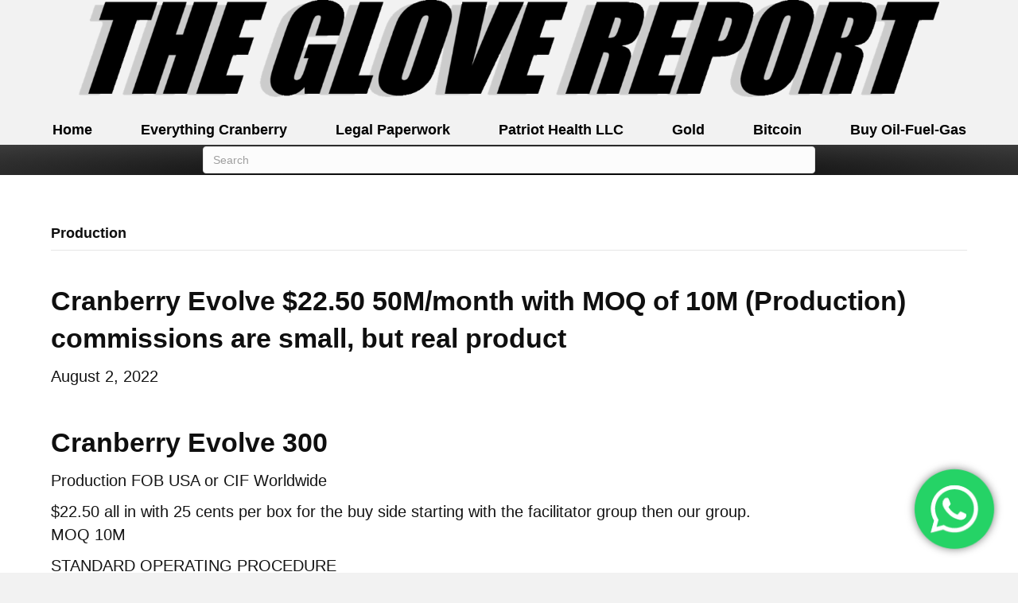

--- FILE ---
content_type: text/html; charset=UTF-8
request_url: https://theglovereport.com/category/production/
body_size: 18204
content:
<!DOCTYPE html>
<html lang="en-US">
<head>
<meta charset="UTF-8" />
<meta name='viewport' content='width=device-width, initial-scale=1.0' />
<meta http-equiv='X-UA-Compatible' content='IE=edge' />
<link rel="profile" href="https://gmpg.org/xfn/11" />
<title>Production &#8211; The Glove Report</title>
<meta name='robots' content='max-image-preview:large' />

            <script data-no-defer="1" data-ezscrex="false" data-cfasync="false" data-pagespeed-no-defer data-cookieconsent="ignore">
                var ctPublicFunctions = {"_ajax_nonce":"ba5b9e85ca","_rest_nonce":"a67776c1c7","_ajax_url":"\/wp-admin\/admin-ajax.php","_rest_url":"https:\/\/theglovereport.com\/wp-json\/","data__cookies_type":"native","data__ajax_type":"rest","data__bot_detector_enabled":0,"data__frontend_data_log_enabled":1,"cookiePrefix":"","wprocket_detected":false,"host_url":"theglovereport.com","text__ee_click_to_select":"Click to select the whole data","text__ee_original_email":"The complete one is","text__ee_got_it":"Got it","text__ee_blocked":"Blocked","text__ee_cannot_connect":"Cannot connect","text__ee_cannot_decode":"Can not decode email. Unknown reason","text__ee_email_decoder":"CleanTalk email decoder","text__ee_wait_for_decoding":"The magic is on the way!","text__ee_decoding_process":"Please wait a few seconds while we decode the contact data."}
            </script>
        
            <script data-no-defer="1" data-ezscrex="false" data-cfasync="false" data-pagespeed-no-defer data-cookieconsent="ignore">
                var ctPublic = {"_ajax_nonce":"ba5b9e85ca","settings__forms__check_internal":"0","settings__forms__check_external":"0","settings__forms__force_protection":0,"settings__forms__search_test":"1","settings__forms__wc_add_to_cart":"0","settings__data__bot_detector_enabled":0,"settings__sfw__anti_crawler":0,"blog_home":"https:\/\/theglovereport.com\/","pixel__setting":"3","pixel__enabled":false,"pixel__url":"https:\/\/moderate9-v4.cleantalk.org\/pixel\/179f1a1f8f5d4bff6d04236fffedf873.gif","data__email_check_before_post":"1","data__email_check_exist_post":1,"data__cookies_type":"native","data__key_is_ok":false,"data__visible_fields_required":true,"wl_brandname":"Anti-Spam by CleanTalk","wl_brandname_short":"CleanTalk","ct_checkjs_key":1057038106,"emailEncoderPassKey":"45b2163938d024b1b4e814f4b48361f0","bot_detector_forms_excluded":"W10=","advancedCacheExists":false,"varnishCacheExists":false,"wc_ajax_add_to_cart":true,"theRealPerson":{"phrases":{"trpHeading":"The Real Person Badge!","trpContent1":"The commenter acts as a real person and verified as not a bot.","trpContent2":" Anti-Spam by CleanTalk","trpContentLearnMore":"Learn more"},"trpContentLink":"https:\/\/cleantalk.org\/help\/the-real-person?utm_id=&amp;utm_term=&amp;utm_source=admin_side&amp;utm_medium=trp_badge&amp;utm_content=trp_badge_link_click&amp;utm_campaign=apbct_links","imgPersonUrl":"https:\/\/theglovereport.com\/wp-content\/plugins\/cleantalk-spam-protect\/css\/images\/real_user.svg","imgShieldUrl":"https:\/\/theglovereport.com\/wp-content\/plugins\/cleantalk-spam-protect\/css\/images\/shield.svg"}}
            </script>
        <!-- Jetpack Site Verification Tags -->
<meta name="google-site-verification" content="gag9JGuEMvGCwHI7kaBvap42ZCmfMqvHF88xK3s3B-k" />
<link rel='dns-prefetch' href='//v0.wordpress.com' />
<link rel='dns-prefetch' href='//jetpack.wordpress.com' />
<link rel='dns-prefetch' href='//s0.wp.com' />
<link rel='dns-prefetch' href='//public-api.wordpress.com' />
<link rel='dns-prefetch' href='//0.gravatar.com' />
<link rel='dns-prefetch' href='//1.gravatar.com' />
<link rel='dns-prefetch' href='//2.gravatar.com' />
<link rel='dns-prefetch' href='//widgets.wp.com' />
<link rel="alternate" type="application/rss+xml" title="The Glove Report &raquo; Feed" href="https://theglovereport.com/feed/" />
<link rel="alternate" type="application/rss+xml" title="The Glove Report &raquo; Comments Feed" href="https://theglovereport.com/comments/feed/" />
<link rel="alternate" type="application/rss+xml" title="The Glove Report &raquo; Production Category Feed" href="https://theglovereport.com/category/production/feed/" />
<link rel="preload" href="https://theglovereport.com/wp-content/plugins/bb-plugin/fonts/fontawesome/5.15.4/webfonts/fa-solid-900.woff2" as="font" type="font/woff2" crossorigin="anonymous">
<link rel="preload" href="https://theglovereport.com/wp-content/plugins/bb-plugin/fonts/fontawesome/5.15.4/webfonts/fa-regular-400.woff2" as="font" type="font/woff2" crossorigin="anonymous">
<style id='wp-img-auto-sizes-contain-inline-css'>
img:is([sizes=auto i],[sizes^="auto," i]){contain-intrinsic-size:3000px 1500px}
/*# sourceURL=wp-img-auto-sizes-contain-inline-css */
</style>
<link rel='stylesheet' id='ht_ctc_main_css-css' href='https://theglovereport.com/wp-content/plugins/click-to-chat-for-whatsapp/new/inc/assets/css/main.css?ver=4.36' media='all' />
<style id='wp-emoji-styles-inline-css'>

	img.wp-smiley, img.emoji {
		display: inline !important;
		border: none !important;
		box-shadow: none !important;
		height: 1em !important;
		width: 1em !important;
		margin: 0 0.07em !important;
		vertical-align: -0.1em !important;
		background: none !important;
		padding: 0 !important;
	}
/*# sourceURL=wp-emoji-styles-inline-css */
</style>
<style id='wp-block-library-inline-css'>
:root{--wp-block-synced-color:#7a00df;--wp-block-synced-color--rgb:122,0,223;--wp-bound-block-color:var(--wp-block-synced-color);--wp-editor-canvas-background:#ddd;--wp-admin-theme-color:#007cba;--wp-admin-theme-color--rgb:0,124,186;--wp-admin-theme-color-darker-10:#006ba1;--wp-admin-theme-color-darker-10--rgb:0,107,160.5;--wp-admin-theme-color-darker-20:#005a87;--wp-admin-theme-color-darker-20--rgb:0,90,135;--wp-admin-border-width-focus:2px}@media (min-resolution:192dpi){:root{--wp-admin-border-width-focus:1.5px}}.wp-element-button{cursor:pointer}:root .has-very-light-gray-background-color{background-color:#eee}:root .has-very-dark-gray-background-color{background-color:#313131}:root .has-very-light-gray-color{color:#eee}:root .has-very-dark-gray-color{color:#313131}:root .has-vivid-green-cyan-to-vivid-cyan-blue-gradient-background{background:linear-gradient(135deg,#00d084,#0693e3)}:root .has-purple-crush-gradient-background{background:linear-gradient(135deg,#34e2e4,#4721fb 50%,#ab1dfe)}:root .has-hazy-dawn-gradient-background{background:linear-gradient(135deg,#faaca8,#dad0ec)}:root .has-subdued-olive-gradient-background{background:linear-gradient(135deg,#fafae1,#67a671)}:root .has-atomic-cream-gradient-background{background:linear-gradient(135deg,#fdd79a,#004a59)}:root .has-nightshade-gradient-background{background:linear-gradient(135deg,#330968,#31cdcf)}:root .has-midnight-gradient-background{background:linear-gradient(135deg,#020381,#2874fc)}:root{--wp--preset--font-size--normal:16px;--wp--preset--font-size--huge:42px}.has-regular-font-size{font-size:1em}.has-larger-font-size{font-size:2.625em}.has-normal-font-size{font-size:var(--wp--preset--font-size--normal)}.has-huge-font-size{font-size:var(--wp--preset--font-size--huge)}.has-text-align-center{text-align:center}.has-text-align-left{text-align:left}.has-text-align-right{text-align:right}.has-fit-text{white-space:nowrap!important}#end-resizable-editor-section{display:none}.aligncenter{clear:both}.items-justified-left{justify-content:flex-start}.items-justified-center{justify-content:center}.items-justified-right{justify-content:flex-end}.items-justified-space-between{justify-content:space-between}.screen-reader-text{border:0;clip-path:inset(50%);height:1px;margin:-1px;overflow:hidden;padding:0;position:absolute;width:1px;word-wrap:normal!important}.screen-reader-text:focus{background-color:#ddd;clip-path:none;color:#444;display:block;font-size:1em;height:auto;left:5px;line-height:normal;padding:15px 23px 14px;text-decoration:none;top:5px;width:auto;z-index:100000}html :where(.has-border-color){border-style:solid}html :where([style*=border-top-color]){border-top-style:solid}html :where([style*=border-right-color]){border-right-style:solid}html :where([style*=border-bottom-color]){border-bottom-style:solid}html :where([style*=border-left-color]){border-left-style:solid}html :where([style*=border-width]){border-style:solid}html :where([style*=border-top-width]){border-top-style:solid}html :where([style*=border-right-width]){border-right-style:solid}html :where([style*=border-bottom-width]){border-bottom-style:solid}html :where([style*=border-left-width]){border-left-style:solid}html :where(img[class*=wp-image-]){height:auto;max-width:100%}:where(figure){margin:0 0 1em}html :where(.is-position-sticky){--wp-admin--admin-bar--position-offset:var(--wp-admin--admin-bar--height,0px)}@media screen and (max-width:600px){html :where(.is-position-sticky){--wp-admin--admin-bar--position-offset:0px}}

/*# sourceURL=wp-block-library-inline-css */
</style><style id='global-styles-inline-css'>
:root{--wp--preset--aspect-ratio--square: 1;--wp--preset--aspect-ratio--4-3: 4/3;--wp--preset--aspect-ratio--3-4: 3/4;--wp--preset--aspect-ratio--3-2: 3/2;--wp--preset--aspect-ratio--2-3: 2/3;--wp--preset--aspect-ratio--16-9: 16/9;--wp--preset--aspect-ratio--9-16: 9/16;--wp--preset--color--black: #000000;--wp--preset--color--cyan-bluish-gray: #abb8c3;--wp--preset--color--white: #ffffff;--wp--preset--color--pale-pink: #f78da7;--wp--preset--color--vivid-red: #cf2e2e;--wp--preset--color--luminous-vivid-orange: #ff6900;--wp--preset--color--luminous-vivid-amber: #fcb900;--wp--preset--color--light-green-cyan: #7bdcb5;--wp--preset--color--vivid-green-cyan: #00d084;--wp--preset--color--pale-cyan-blue: #8ed1fc;--wp--preset--color--vivid-cyan-blue: #0693e3;--wp--preset--color--vivid-purple: #9b51e0;--wp--preset--color--fl-heading-text: #0f0f0f;--wp--preset--color--fl-body-bg: #f2f2f2;--wp--preset--color--fl-body-text: #141414;--wp--preset--color--fl-accent: #3554a3;--wp--preset--color--fl-accent-hover: #1650ff;--wp--preset--color--fl-topbar-bg: #ffffff;--wp--preset--color--fl-topbar-text: #000000;--wp--preset--color--fl-topbar-link: #428bca;--wp--preset--color--fl-topbar-hover: #428bca;--wp--preset--color--fl-header-bg: #ffffff;--wp--preset--color--fl-header-text: #000000;--wp--preset--color--fl-header-link: #428bca;--wp--preset--color--fl-header-hover: #428bca;--wp--preset--color--fl-nav-bg: #ffffff;--wp--preset--color--fl-nav-link: #428bca;--wp--preset--color--fl-nav-hover: #428bca;--wp--preset--color--fl-content-bg: #ffffff;--wp--preset--color--fl-footer-widgets-bg: #ffffff;--wp--preset--color--fl-footer-widgets-text: #000000;--wp--preset--color--fl-footer-widgets-link: #428bca;--wp--preset--color--fl-footer-widgets-hover: #428bca;--wp--preset--color--fl-footer-bg: #303030;--wp--preset--color--fl-footer-text: #c9c9c9;--wp--preset--color--fl-footer-link: #e0e0b1;--wp--preset--color--fl-footer-hover: #eded65;--wp--preset--gradient--vivid-cyan-blue-to-vivid-purple: linear-gradient(135deg,rgb(6,147,227) 0%,rgb(155,81,224) 100%);--wp--preset--gradient--light-green-cyan-to-vivid-green-cyan: linear-gradient(135deg,rgb(122,220,180) 0%,rgb(0,208,130) 100%);--wp--preset--gradient--luminous-vivid-amber-to-luminous-vivid-orange: linear-gradient(135deg,rgb(252,185,0) 0%,rgb(255,105,0) 100%);--wp--preset--gradient--luminous-vivid-orange-to-vivid-red: linear-gradient(135deg,rgb(255,105,0) 0%,rgb(207,46,46) 100%);--wp--preset--gradient--very-light-gray-to-cyan-bluish-gray: linear-gradient(135deg,rgb(238,238,238) 0%,rgb(169,184,195) 100%);--wp--preset--gradient--cool-to-warm-spectrum: linear-gradient(135deg,rgb(74,234,220) 0%,rgb(151,120,209) 20%,rgb(207,42,186) 40%,rgb(238,44,130) 60%,rgb(251,105,98) 80%,rgb(254,248,76) 100%);--wp--preset--gradient--blush-light-purple: linear-gradient(135deg,rgb(255,206,236) 0%,rgb(152,150,240) 100%);--wp--preset--gradient--blush-bordeaux: linear-gradient(135deg,rgb(254,205,165) 0%,rgb(254,45,45) 50%,rgb(107,0,62) 100%);--wp--preset--gradient--luminous-dusk: linear-gradient(135deg,rgb(255,203,112) 0%,rgb(199,81,192) 50%,rgb(65,88,208) 100%);--wp--preset--gradient--pale-ocean: linear-gradient(135deg,rgb(255,245,203) 0%,rgb(182,227,212) 50%,rgb(51,167,181) 100%);--wp--preset--gradient--electric-grass: linear-gradient(135deg,rgb(202,248,128) 0%,rgb(113,206,126) 100%);--wp--preset--gradient--midnight: linear-gradient(135deg,rgb(2,3,129) 0%,rgb(40,116,252) 100%);--wp--preset--font-size--small: 13px;--wp--preset--font-size--medium: 20px;--wp--preset--font-size--large: 36px;--wp--preset--font-size--x-large: 42px;--wp--preset--spacing--20: 0.44rem;--wp--preset--spacing--30: 0.67rem;--wp--preset--spacing--40: 1rem;--wp--preset--spacing--50: 1.5rem;--wp--preset--spacing--60: 2.25rem;--wp--preset--spacing--70: 3.38rem;--wp--preset--spacing--80: 5.06rem;--wp--preset--shadow--natural: 6px 6px 9px rgba(0, 0, 0, 0.2);--wp--preset--shadow--deep: 12px 12px 50px rgba(0, 0, 0, 0.4);--wp--preset--shadow--sharp: 6px 6px 0px rgba(0, 0, 0, 0.2);--wp--preset--shadow--outlined: 6px 6px 0px -3px rgb(255, 255, 255), 6px 6px rgb(0, 0, 0);--wp--preset--shadow--crisp: 6px 6px 0px rgb(0, 0, 0);}:where(.is-layout-flex){gap: 0.5em;}:where(.is-layout-grid){gap: 0.5em;}body .is-layout-flex{display: flex;}.is-layout-flex{flex-wrap: wrap;align-items: center;}.is-layout-flex > :is(*, div){margin: 0;}body .is-layout-grid{display: grid;}.is-layout-grid > :is(*, div){margin: 0;}:where(.wp-block-columns.is-layout-flex){gap: 2em;}:where(.wp-block-columns.is-layout-grid){gap: 2em;}:where(.wp-block-post-template.is-layout-flex){gap: 1.25em;}:where(.wp-block-post-template.is-layout-grid){gap: 1.25em;}.has-black-color{color: var(--wp--preset--color--black) !important;}.has-cyan-bluish-gray-color{color: var(--wp--preset--color--cyan-bluish-gray) !important;}.has-white-color{color: var(--wp--preset--color--white) !important;}.has-pale-pink-color{color: var(--wp--preset--color--pale-pink) !important;}.has-vivid-red-color{color: var(--wp--preset--color--vivid-red) !important;}.has-luminous-vivid-orange-color{color: var(--wp--preset--color--luminous-vivid-orange) !important;}.has-luminous-vivid-amber-color{color: var(--wp--preset--color--luminous-vivid-amber) !important;}.has-light-green-cyan-color{color: var(--wp--preset--color--light-green-cyan) !important;}.has-vivid-green-cyan-color{color: var(--wp--preset--color--vivid-green-cyan) !important;}.has-pale-cyan-blue-color{color: var(--wp--preset--color--pale-cyan-blue) !important;}.has-vivid-cyan-blue-color{color: var(--wp--preset--color--vivid-cyan-blue) !important;}.has-vivid-purple-color{color: var(--wp--preset--color--vivid-purple) !important;}.has-black-background-color{background-color: var(--wp--preset--color--black) !important;}.has-cyan-bluish-gray-background-color{background-color: var(--wp--preset--color--cyan-bluish-gray) !important;}.has-white-background-color{background-color: var(--wp--preset--color--white) !important;}.has-pale-pink-background-color{background-color: var(--wp--preset--color--pale-pink) !important;}.has-vivid-red-background-color{background-color: var(--wp--preset--color--vivid-red) !important;}.has-luminous-vivid-orange-background-color{background-color: var(--wp--preset--color--luminous-vivid-orange) !important;}.has-luminous-vivid-amber-background-color{background-color: var(--wp--preset--color--luminous-vivid-amber) !important;}.has-light-green-cyan-background-color{background-color: var(--wp--preset--color--light-green-cyan) !important;}.has-vivid-green-cyan-background-color{background-color: var(--wp--preset--color--vivid-green-cyan) !important;}.has-pale-cyan-blue-background-color{background-color: var(--wp--preset--color--pale-cyan-blue) !important;}.has-vivid-cyan-blue-background-color{background-color: var(--wp--preset--color--vivid-cyan-blue) !important;}.has-vivid-purple-background-color{background-color: var(--wp--preset--color--vivid-purple) !important;}.has-black-border-color{border-color: var(--wp--preset--color--black) !important;}.has-cyan-bluish-gray-border-color{border-color: var(--wp--preset--color--cyan-bluish-gray) !important;}.has-white-border-color{border-color: var(--wp--preset--color--white) !important;}.has-pale-pink-border-color{border-color: var(--wp--preset--color--pale-pink) !important;}.has-vivid-red-border-color{border-color: var(--wp--preset--color--vivid-red) !important;}.has-luminous-vivid-orange-border-color{border-color: var(--wp--preset--color--luminous-vivid-orange) !important;}.has-luminous-vivid-amber-border-color{border-color: var(--wp--preset--color--luminous-vivid-amber) !important;}.has-light-green-cyan-border-color{border-color: var(--wp--preset--color--light-green-cyan) !important;}.has-vivid-green-cyan-border-color{border-color: var(--wp--preset--color--vivid-green-cyan) !important;}.has-pale-cyan-blue-border-color{border-color: var(--wp--preset--color--pale-cyan-blue) !important;}.has-vivid-cyan-blue-border-color{border-color: var(--wp--preset--color--vivid-cyan-blue) !important;}.has-vivid-purple-border-color{border-color: var(--wp--preset--color--vivid-purple) !important;}.has-vivid-cyan-blue-to-vivid-purple-gradient-background{background: var(--wp--preset--gradient--vivid-cyan-blue-to-vivid-purple) !important;}.has-light-green-cyan-to-vivid-green-cyan-gradient-background{background: var(--wp--preset--gradient--light-green-cyan-to-vivid-green-cyan) !important;}.has-luminous-vivid-amber-to-luminous-vivid-orange-gradient-background{background: var(--wp--preset--gradient--luminous-vivid-amber-to-luminous-vivid-orange) !important;}.has-luminous-vivid-orange-to-vivid-red-gradient-background{background: var(--wp--preset--gradient--luminous-vivid-orange-to-vivid-red) !important;}.has-very-light-gray-to-cyan-bluish-gray-gradient-background{background: var(--wp--preset--gradient--very-light-gray-to-cyan-bluish-gray) !important;}.has-cool-to-warm-spectrum-gradient-background{background: var(--wp--preset--gradient--cool-to-warm-spectrum) !important;}.has-blush-light-purple-gradient-background{background: var(--wp--preset--gradient--blush-light-purple) !important;}.has-blush-bordeaux-gradient-background{background: var(--wp--preset--gradient--blush-bordeaux) !important;}.has-luminous-dusk-gradient-background{background: var(--wp--preset--gradient--luminous-dusk) !important;}.has-pale-ocean-gradient-background{background: var(--wp--preset--gradient--pale-ocean) !important;}.has-electric-grass-gradient-background{background: var(--wp--preset--gradient--electric-grass) !important;}.has-midnight-gradient-background{background: var(--wp--preset--gradient--midnight) !important;}.has-small-font-size{font-size: var(--wp--preset--font-size--small) !important;}.has-medium-font-size{font-size: var(--wp--preset--font-size--medium) !important;}.has-large-font-size{font-size: var(--wp--preset--font-size--large) !important;}.has-x-large-font-size{font-size: var(--wp--preset--font-size--x-large) !important;}
/*# sourceURL=global-styles-inline-css */
</style>

<style id='classic-theme-styles-inline-css'>
/*! This file is auto-generated */
.wp-block-button__link{color:#fff;background-color:#32373c;border-radius:9999px;box-shadow:none;text-decoration:none;padding:calc(.667em + 2px) calc(1.333em + 2px);font-size:1.125em}.wp-block-file__button{background:#32373c;color:#fff;text-decoration:none}
/*# sourceURL=/wp-includes/css/classic-themes.min.css */
</style>
<link rel='stylesheet' id='cleantalk-public-css-css' href='https://theglovereport.com/wp-content/plugins/cleantalk-spam-protect/css/cleantalk-public.min.css?ver=6.70.1_1766166951' media='all' />
<link rel='stylesheet' id='cleantalk-email-decoder-css-css' href='https://theglovereport.com/wp-content/plugins/cleantalk-spam-protect/css/cleantalk-email-decoder.min.css?ver=6.70.1_1766166951' media='all' />
<link rel='stylesheet' id='cleantalk-trp-css-css' href='https://theglovereport.com/wp-content/plugins/cleantalk-spam-protect/css/cleantalk-trp.min.css?ver=6.70.1_1766166951' media='all' />
<link rel='stylesheet' id='font-awesome-5-css' href='https://theglovereport.com/wp-content/plugins/bb-plugin/fonts/fontawesome/5.15.4/css/all.min.css?ver=2.9.3.1' media='all' />
<link rel='stylesheet' id='fl-builder-layout-bundle-9eb2bd98fe6529843ccfd34bd982c9c5-css' href='https://theglovereport.com/wp-content/uploads/sites/22/bb-plugin/cache/9eb2bd98fe6529843ccfd34bd982c9c5-layout-bundle.css?ver=2.9.3.1-1.5.1.1' media='all' />
<link rel='stylesheet' id='jetpack-subscriptions-css' href='https://theglovereport.com/wp-content/plugins/jetpack/_inc/build/subscriptions/subscriptions.min.css?ver=15.4' media='all' />
<link rel='stylesheet' id='jquery-magnificpopup-css' href='https://theglovereport.com/wp-content/plugins/bb-plugin/css/jquery.magnificpopup.min.css?ver=2.9.3.1' media='all' />
<link rel='stylesheet' id='base-css' href='https://theglovereport.com/wp-content/themes/bb-theme/css/base.min.css?ver=1.7.19.1' media='all' />
<link rel='stylesheet' id='fl-automator-skin-css' href='https://theglovereport.com/wp-content/uploads/sites/22/bb-theme/skin-69331d684bde3.css?ver=1.7.19.1' media='all' />
<link rel='stylesheet' id='fl-child-theme-css' href='https://theglovereport.com/wp-content/themes/bb-theme-child/style.css?ver=6.9' media='all' />
<link rel='stylesheet' id='pp-animate-css' href='https://theglovereport.com/wp-content/plugins/bbpowerpack/assets/css/animate.min.css?ver=3.5.1' media='all' />
<script src="https://theglovereport.com/wp-includes/js/jquery/jquery.min.js?ver=3.7.1" id="jquery-core-js"></script>
<script src="https://theglovereport.com/wp-includes/js/jquery/jquery-migrate.min.js?ver=3.4.1" id="jquery-migrate-js"></script>
<script src="https://theglovereport.com/wp-content/plugins/cleantalk-spam-protect/js/apbct-public-bundle_gathering.min.js?ver=6.70.1_1766166951" id="apbct-public-bundle_gathering.min-js-js"></script>
<link rel="https://api.w.org/" href="https://theglovereport.com/wp-json/" /><link rel="alternate" title="JSON" type="application/json" href="https://theglovereport.com/wp-json/wp/v2/categories/45" /><link rel="EditURI" type="application/rsd+xml" title="RSD" href="https://theglovereport.com/xmlrpc.php?rsd" />
<meta name="generator" content="WordPress 6.9" />
		<script>
			var bb_powerpack = {
				version: '2.40.6',
				getAjaxUrl: function() { return atob( 'aHR0cHM6Ly90aGVnbG92ZXJlcG9ydC5jb20vd3AtYWRtaW4vYWRtaW4tYWpheC5waHA=' ); },
				callback: function() {},
				mapMarkerData: {},
				post_id: '963',
				search_term: '',
				current_page: 'https://theglovereport.com/category/production/',
				conditionals: {
					is_front_page: false,
					is_home: false,
					is_archive: true,
					current_post_type: '',
					is_tax: true,
										current_tax: 'category',
					current_term: 'production',
										is_author: false,
					current_author: false,
					is_search: false,
									}
			};
		</script>
		<style>.recentcomments a{display:inline !important;padding:0 !important;margin:0 !important;}</style><link rel="icon" href="https://theglovereport.com/wp-content/uploads/sites/22/2020/10/cropped-The-Nitrile-Glove-Report-Cranberry-Cardinal-SkyMed-Gloveon-favicon-32x32.jpg" sizes="32x32" />
<link rel="icon" href="https://theglovereport.com/wp-content/uploads/sites/22/2020/10/cropped-The-Nitrile-Glove-Report-Cranberry-Cardinal-SkyMed-Gloveon-favicon-192x192.jpg" sizes="192x192" />
<link rel="apple-touch-icon" href="https://theglovereport.com/wp-content/uploads/sites/22/2020/10/cropped-The-Nitrile-Glove-Report-Cranberry-Cardinal-SkyMed-Gloveon-favicon-180x180.jpg" />
<meta name="msapplication-TileImage" content="https://theglovereport.com/wp-content/uploads/sites/22/2020/10/cropped-The-Nitrile-Glove-Report-Cranberry-Cardinal-SkyMed-Gloveon-favicon-270x270.jpg" />
		<style id="wp-custom-css">
			
#bitnami-banner {display:none;}		</style>
		<!-- Global site tag (gtag.js) - Google Analytics -->
<script async src="https://www.googletagmanager.com/gtag/js?id=G-C18SJT71VJ"></script>
<script>
  window.dataLayer = window.dataLayer || [];
  function gtag(){dataLayer.push(arguments);}
  gtag('js', new Date());

  gtag('config', 'G-C18SJT71VJ');
</script>
</head>
<body class="archive category category-production category-45 wp-theme-bb-theme wp-child-theme-bb-theme-child fl-builder-2-9-3-1 fl-themer-1-5-1-1 fl-theme-1-7-19-1 fl-no-js fl-theme-builder-header fl-theme-builder-header-headertony fl-theme-builder-footer fl-theme-builder-footer-footer-tony fl-framework-base fl-preset-default fl-full-width fl-search-active" itemscope="itemscope" itemtype="https://schema.org/WebPage">
<a aria-label="Skip to content" class="fl-screen-reader-text" href="#fl-main-content">Skip to content</a><div class="fl-page">
	<header class="fl-builder-content fl-builder-content-51 fl-builder-global-templates-locked" data-post-id="51" data-type="header" data-sticky="0" data-sticky-on="" data-sticky-breakpoint="medium" data-shrink="1" data-overlay="0" data-overlay-bg="default" data-shrink-image-height="50px" role="banner" itemscope="itemscope" itemtype="http://schema.org/WPHeader"><div class="fl-row fl-row-full-width fl-row-bg-color fl-node-5f7a9a559273e fl-row-default-height fl-row-align-center" data-node="5f7a9a559273e">
	<div class="fl-row-content-wrap">
						<div class="fl-row-content fl-row-fixed-width fl-node-content">
		
<div class="fl-col-group fl-node-5f7a9a559500d" data-node="5f7a9a559500d">
			<div class="fl-col fl-node-5f7a9a5595192 fl-col-bg-color" data-node="5f7a9a5595192">
	<div class="fl-col-content fl-node-content"><div class="fl-module fl-module-photo fl-node-5f7a9a5592542" data-node="5f7a9a5592542">
	<div class="fl-module-content fl-node-content">
		<div class="fl-photo fl-photo-align-center" itemscope itemtype="https://schema.org/ImageObject">
	<div class="fl-photo-content fl-photo-img-png">
				<a href="https://theglovereport.com" target="_self" itemprop="url">
				<img loading="lazy" decoding="async" width="1780" height="200" class="fl-photo-img wp-image-653" src="http://joinapro.com/wp-content/uploads/sites/22/2020/10/The-Glove-Report.png" alt="The Glove Report" itemprop="image" title="The Glove Report"  data-no-lazy="1" srcset="https://theglovereport.com/wp-content/uploads/sites/22/2020/10/The-Glove-Report.png 1780w, https://theglovereport.com/wp-content/uploads/sites/22/2020/10/The-Glove-Report-300x34.png 300w, https://theglovereport.com/wp-content/uploads/sites/22/2020/10/The-Glove-Report-1024x115.png 1024w, https://theglovereport.com/wp-content/uploads/sites/22/2020/10/The-Glove-Report-768x86.png 768w, https://theglovereport.com/wp-content/uploads/sites/22/2020/10/The-Glove-Report-1536x173.png 1536w" sizes="auto, (max-width: 1780px) 100vw, 1780px" />
				</a>
					</div>
	</div>
	</div>
</div>
</div>
</div>
	</div>
		</div>
	</div>
</div>
<div class="fl-row fl-row-full-width fl-row-bg-color fl-node-5f7c91cab07ec fl-row-default-height fl-row-align-center" data-node="5f7c91cab07ec">
	<div class="fl-row-content-wrap">
						<div class="fl-row-content fl-row-full-width fl-node-content">
		
<div class="fl-col-group fl-node-5f7c91cab07e7" data-node="5f7c91cab07e7">
			<div class="fl-col fl-node-5f7c91cab07ea fl-col-bg-color" data-node="5f7c91cab07ea">
	<div class="fl-col-content fl-node-content"><div class="fl-module fl-module-menu fl-node-5f7c91cab07eb" data-node="5f7c91cab07eb">
	<div class="fl-module-content fl-node-content">
		<div class="fl-menu fl-menu-responsive-toggle-mobile fl-menu-responsive-flyout-push-opacity fl-flyout-left">
	<button class="fl-menu-mobile-toggle hamburger" aria-label="Menu"><span class="fl-menu-icon svg-container"><svg version="1.1" class="hamburger-menu" xmlns="http://www.w3.org/2000/svg" xmlns:xlink="http://www.w3.org/1999/xlink" viewBox="0 0 512 512">
<rect class="fl-hamburger-menu-top" width="512" height="102"/>
<rect class="fl-hamburger-menu-middle" y="205" width="512" height="102"/>
<rect class="fl-hamburger-menu-bottom" y="410" width="512" height="102"/>
</svg>
</span></button>	<div class="fl-clear"></div>
	<nav aria-label="Menu" itemscope="itemscope" itemtype="https://schema.org/SiteNavigationElement"><ul id="menu-toptabs" class="menu fl-menu-horizontal fl-toggle-none"><li id="menu-item-26" class="menu-item menu-item-type-post_type menu-item-object-page menu-item-home"><a href="https://theglovereport.com/">Home</a></li><li id="menu-item-2255" class="menu-item menu-item-type-post_type menu-item-object-page"><a href="https://theglovereport.com/everything-cranberry/">Everything Cranberry</a></li><li id="menu-item-245" class="menu-item menu-item-type-post_type menu-item-object-page"><a href="https://theglovereport.com/legal-paperwork/">Legal Paperwork</a></li><li id="menu-item-389" class="menu-item menu-item-type-custom menu-item-object-custom"><a href="https://patriot.health/">Patriot Health LLC</a></li><li id="menu-item-3088" class="menu-item menu-item-type-custom menu-item-object-custom"><a href="https://glow79.com/">Gold</a></li><li id="menu-item-2904" class="menu-item menu-item-type-custom menu-item-object-custom"><a target="_blank" href="https://bitcoinreport.vip/">Bitcoin</a></li><li id="menu-item-2658" class="menu-item menu-item-type-custom menu-item-object-custom"><a href="https://oilfuelgas.com/">Buy Oil-Fuel-Gas</a></li></ul></nav></div>
	</div>
</div>
</div>
</div>
	</div>
		</div>
	</div>
</div>
<div class="fl-row fl-row-full-width fl-row-bg-gradient fl-node-5fd7e7339ddf2 fl-row-default-height fl-row-align-center" data-node="5fd7e7339ddf2">
	<div class="fl-row-content-wrap">
						<div class="fl-row-content fl-row-fixed-width fl-node-content">
		
<div class="fl-col-group fl-node-5fd7e733a24c4" data-node="5fd7e733a24c4">
			<div class="fl-col fl-node-5fd7e733a25db fl-col-bg-color" data-node="5fd7e733a25db">
	<div class="fl-col-content fl-node-content"><div class="fl-module fl-module-widget fl-node-5fd7e727e0c42" data-node="5fd7e727e0c42">
	<div class="fl-module-content fl-node-content">
		<div class="fl-widget">
<div class="widget widget_search"><form apbct-form-sign="native_search" aria-label="Search" method="get" role="search" action="https://theglovereport.com/" title="Type and press Enter to search.">
	<input aria-label="Search" type="search" class="fl-search-input form-control" name="s" placeholder="Search"  value="" onfocus="if (this.value === 'Search') { this.value = ''; }" onblur="if (this.value === '') this.value='Search';" />
<input
                    class="apbct_special_field apbct_email_id__search_form"
                    name="apbct__email_id__search_form"
                    aria-label="apbct__label_id__search_form"
                    type="text" size="30" maxlength="200" autocomplete="off"
                    value=""
                /><input
                   id="apbct_submit_id__search_form" 
                   class="apbct_special_field apbct__email_id__search_form"
                   name="apbct__label_id__search_form"
                   aria-label="apbct_submit_name__search_form"
                   type="submit"
                   size="30"
                   maxlength="200"
                   value="30295"
               /></form>
</div></div>
	</div>
</div>
</div>
</div>
	</div>
		</div>
	</div>
</div>
</header>	<div id="fl-main-content" class="fl-page-content" itemprop="mainContentOfPage" role="main">

		
<div class="fl-archive container">
	<div class="row">

		
		<div class="fl-content col-md-12" itemscope="itemscope" itemtype="https://schema.org/Blog">

			<header class="fl-archive-header" role="banner">
	<h1 class="fl-archive-title">Production</h1>
</header>

			
									<article class="fl-post post-1955 post type-post status-publish format-standard hentry category-available-lots-of-cranberry category-production" id="fl-post-1955" itemscope="itemscope" itemtype="https://schema.org/BlogPosting">

	
	<header class="fl-post-header">
		<h2 class="fl-post-title" itemprop="headline">
			<a href="https://theglovereport.com/2022/08/02/cranberry-evolve-moq-10m-19-50-production-commissions-are-small-but-real-product/" rel="bookmark" title="Cranberry Evolve $22.50 50M/month with MOQ of 10M (Production) commissions are small, but real product">Cranberry Evolve $22.50 50M/month with MOQ of 10M (Production) commissions are small, but real product</a>
					</h2>
		<div class="fl-post-meta fl-post-meta-top"><span class="fl-post-date">August 2, 2022</span></div><meta itemscope itemprop="mainEntityOfPage" itemtype="https://schema.org/WebPage" itemid="https://theglovereport.com/2022/08/02/cranberry-evolve-moq-10m-19-50-production-commissions-are-small-but-real-product/" content="Cranberry Evolve $22.50 50M/month with MOQ of 10M (Production) commissions are small, but real product" /><meta itemprop="datePublished" content="2022-08-02" /><meta itemprop="dateModified" content="2022-08-05" /><div itemprop="publisher" itemscope itemtype="https://schema.org/Organization"><meta itemprop="name" content="The Glove Report"><div itemprop="logo" itemscope itemtype="https://schema.org/ImageObject"><meta itemprop="url" content="http://joinapro.com/wp-content/uploads/sites/22/2020/10/The-GloveReport-Logo-2-1024x131-1.png"></div></div><div itemscope itemprop="author" itemtype="https://schema.org/Person"><meta itemprop="url" content="https://theglovereport.com/author/tonylocke/" /><meta itemprop="name" content="tonylocke" /></div><div itemprop="interactionStatistic" itemscope itemtype="https://schema.org/InteractionCounter"><meta itemprop="interactionType" content="https://schema.org/CommentAction" /><meta itemprop="userInteractionCount" content="5" /></div>	</header><!-- .fl-post-header -->

			<div class="fl-post-content clearfix" itemprop="text">
		<h2>Cranberry Evolve 300</h2>
<p>Production FOB USA or CIF Worldwide</p>
<p>$22.50 all in with 25 cents per box for the buy side starting with the facilitator group then our group.<br />
MOQ 10M</p>
<p>STANDARD OPERATING PROCEDURE</p>
<ol>
<li>Buyer will send LOI, LOA, with NCNDA and AML for the order with the agreed prices</li>
<li>Seller will provide FCO. Need Buyer to Sign and send back the FCO</li>
<li>POF is required after a signed FCO</li>
<li>Seller issues SPA and Proof of Product</li>
<li><strong><span style="color: #008000;">(Optional)</span></strong> Power of Attorney shall be provided to the intermediary if they intend to act as the main source by the End buyer</li>
<li>2% to be paid Bank Guarantee as assurance for seller that buyer will pick goods at CIF destination 100% Irrevocable divisible Transferable LC if monthly then add Revolving. ITDRLC or ITDLC</li>
<li>After 2% Bank guarantee n 100% LC verification Seller will start the assembling process immediately, and make available all the necessary documents to include the SGS and NIOSH inspection report.</li>
<li>Delivery Lead time to final destination for logistics: 1 Week for the first month by plane. The rest by boat monthly.</li>
<li>The LC shall be paid complete into the Seller&#8217;s account once the item arrive its final destination and it is certified by the Buyer.</li>
</ol>
<p>TERMS OF TRANSACTION &amp; PAYMENT</p>
<p>• Transaction Term: CIF to anyway in the world (Production from USA itself)<br />
• Payment Term: 2% Bank guarantee, 100% ITDLC or ITDRLC</p>
<p>Maria</p>
	</div><!-- .fl-post-content -->

	<div class="fl-post-meta fl-post-meta-bottom"><div class="fl-post-cats-tags">Posted in <a href="https://theglovereport.com/category/available-lots-of-cranberry/" rel="category tag">Available Lots of Cranberry</a>, <a href="https://theglovereport.com/category/production/" rel="category tag">Production</a></div><a href="https://theglovereport.com/2022/08/02/cranberry-evolve-moq-10m-19-50-production-commissions-are-small-but-real-product/#comments" tabindex="-1" aria-hidden="true">5 Comments</a></div>		
</article>
<!-- .fl-post -->
									<article class="fl-post post-1930 post type-post status-publish format-standard hentry category-available-lots-of-cranberry category-hot-deals category-production category-small-lots" id="fl-post-1930" itemscope="itemscope" itemtype="https://schema.org/BlogPosting">

	
	<header class="fl-post-header">
		<h2 class="fl-post-title" itemprop="headline">
			<a href="https://theglovereport.com/2021/07/15/cranberry-10m-moq-19-50-with-25-cent-buy-side-commission-production/" rel="bookmark" title="Cranberry 10M MOQ $19.50 with 25 cent buy side commission (Production)">Cranberry 10M MOQ $19.50 with 25 cent buy side commission (Production)</a>
					</h2>
		<div class="fl-post-meta fl-post-meta-top"><span class="fl-post-date">July 15, 2021</span></div><meta itemscope itemprop="mainEntityOfPage" itemtype="https://schema.org/WebPage" itemid="https://theglovereport.com/2021/07/15/cranberry-10m-moq-19-50-with-25-cent-buy-side-commission-production/" content="Cranberry 10M MOQ $19.50 with 25 cent buy side commission (Production)" /><meta itemprop="datePublished" content="2021-07-15" /><meta itemprop="dateModified" content="2021-07-15" /><div itemprop="publisher" itemscope itemtype="https://schema.org/Organization"><meta itemprop="name" content="The Glove Report"><div itemprop="logo" itemscope itemtype="https://schema.org/ImageObject"><meta itemprop="url" content="http://joinapro.com/wp-content/uploads/sites/22/2020/10/The-GloveReport-Logo-2-1024x131-1.png"></div></div><div itemscope itemprop="author" itemtype="https://schema.org/Person"><meta itemprop="url" content="https://theglovereport.com/author/tonylocke/" /><meta itemprop="name" content="tonylocke" /></div><div itemprop="interactionStatistic" itemscope itemtype="https://schema.org/InteractionCounter"><meta itemprop="interactionType" content="https://schema.org/CommentAction" /><meta itemprop="userInteractionCount" content="0" /></div>	</header><!-- .fl-post-header -->

			<div class="fl-post-content clearfix" itemprop="text">
		<h2>Cranberry 10M MOQ $19.50</h2>
<p>25 cent buy side commission included starting with the facilitator group then our group<br />
MOQ 10M but 50M a month is available.<br />
<b>FOB USA not <em>Malaysia </em></b></p>
<p>STANDARD OPERATING PROCEDURE</p>
<p><strong>1.</strong>  NCNDA then LOI, LOA, with NCNDA and AML<br />
<strong>2.</strong> FCO from the Seller</p>
<p style="padding-left: 40px;"><strong>After acceptance of FCO</strong></p>
<ul>
<li>POF is required after the FCO is given</li>
<li>Seller issue SPA</li>
<li>Once Accepted by buyer seller will show</li>
<li>proof of their product contract.</li>
</ul>
<p>(Optional) Power of Attorney shall be provided to the intermediary if they intend to act as the main source by the End buyer</p>
<ul>
<li>2% to be paid Bank Guarantee as assurance for seller that buyer will pick goods at CIF destination</li>
<li>100% Irrevocable divisible Transferable LC if monthly then add Revolving. ITDRLC or ITDLC</li>
<li>2% Bank guarantee 100% LC verification</li>
</ul>
<p><strong>3.</strong> Seller will start the assembling process immediately, and make available all the necessary documents to include the SGS and NIOSH inspection report. Delivery Lead time to final destination for logistics: 1 Week<br />
<strong>4.</strong> The LC shall be paid complete into the Seller&#8217;s account once the item arrive its final destination and it is certified by the Buyer.</p>
<p>TERMS OF TRANSACTION &amp; PAYMENT</p>
<p>• Transaction Term: CIF to anyway in the world (Production from USA itself)<br />
• Payment Term: 2% Bank guarantee, 100% ITDLC or ITDRLC</p>
<p>Maria</p>
	</div><!-- .fl-post-content -->

	<div class="fl-post-meta fl-post-meta-bottom"><div class="fl-post-cats-tags">Posted in <a href="https://theglovereport.com/category/available-lots-of-cranberry/" rel="category tag">Available Lots of Cranberry</a>, <a href="https://theglovereport.com/category/hot-deals/" rel="category tag">Hot Deals</a>, <a href="https://theglovereport.com/category/production/" rel="category tag">Production</a>, <a href="https://theglovereport.com/category/small-lots/" rel="category tag">Small Lots</a></div></div>		
</article>
<!-- .fl-post -->
									<article class="fl-post post-1813 post type-post status-publish format-standard hentry category-available-lots-of-cranberry category-hot-deals category-production" id="fl-post-1813" itemscope="itemscope" itemtype="https://schema.org/BlogPosting">

	
	<header class="fl-post-header">
		<h2 class="fl-post-title" itemprop="headline">
			<a href="https://theglovereport.com/2021/05/21/cranberry-50m-18-80-5m-x-10-months-production/" rel="bookmark" title="Cranberry 50M $18.80 (5M x 10 months PRODUCTION)">Cranberry 50M $18.80 (5M x 10 months PRODUCTION)</a>
					</h2>
		<div class="fl-post-meta fl-post-meta-top"><span class="fl-post-date">May 21, 2021</span></div><meta itemscope itemprop="mainEntityOfPage" itemtype="https://schema.org/WebPage" itemid="https://theglovereport.com/2021/05/21/cranberry-50m-18-80-5m-x-10-months-production/" content="Cranberry 50M $18.80 (5M x 10 months PRODUCTION)" /><meta itemprop="datePublished" content="2021-05-21" /><meta itemprop="dateModified" content="2021-05-21" /><div itemprop="publisher" itemscope itemtype="https://schema.org/Organization"><meta itemprop="name" content="The Glove Report"><div itemprop="logo" itemscope itemtype="https://schema.org/ImageObject"><meta itemprop="url" content="http://joinapro.com/wp-content/uploads/sites/22/2020/10/The-GloveReport-Logo-2-1024x131-1.png"></div></div><div itemscope itemprop="author" itemtype="https://schema.org/Person"><meta itemprop="url" content="https://theglovereport.com/author/tonylocke/" /><meta itemprop="name" content="tonylocke" /></div><div itemprop="interactionStatistic" itemscope itemtype="https://schema.org/InteractionCounter"><meta itemprop="interactionType" content="https://schema.org/CommentAction" /><meta itemprop="userInteractionCount" content="0" /></div>	</header><!-- .fl-post-header -->

			<div class="fl-post-content clearfix" itemprop="text">
		<p>CRANBERRY EVOLVE 50M BOXES (FOB ASIA)</p>
<p>5 Million x 10 months PRODUCTION (ONE ALLOCATION)</p>
<p>PRICE: $18.80</p>
<p>Direct with Allocation Holder and Seller Mandate</p>
<p><strong>Commission:</strong><br />
Buyer can add up to 10% (or less) on top of the base price.<br />
First additional .10 cents is for the buyer group. Remaining comms are split 50/50.</p>
<p>Payment Method is SBLC &amp; TT Payment upon SGS</p>
<p><strong>SOP</strong><br />
1. NCNDA<br />
2. PO (Purchase Order) to “Allocation Partner c/o XXXXXX&#8221;<br />
3. Redacted Allocation Letter shall be provided to Buyer<br />
4. Buyer Proofs Up via BCL<br />
5. SPA<br />
6. Unredacted allocation letter<br />
7. SBLC set up (2 months production value)<br />
8. Production starts<br />
9. Good delivered to Origin Port<br />
10. SGS / Funds Released</p>
<p>Detailed SOP available on request.</p>
<p>REF: JCCO</p>
	</div><!-- .fl-post-content -->

	<div class="fl-post-meta fl-post-meta-bottom"><div class="fl-post-cats-tags">Posted in <a href="https://theglovereport.com/category/available-lots-of-cranberry/" rel="category tag">Available Lots of Cranberry</a>, <a href="https://theglovereport.com/category/hot-deals/" rel="category tag">Hot Deals</a>, <a href="https://theglovereport.com/category/production/" rel="category tag">Production</a></div></div>		
</article>
<!-- .fl-post -->
									<article class="fl-post post-1810 post type-post status-publish format-standard hentry category-hot-deals category-production category-vglove tag-nitrile-gloves tag-ppe tag-vglove" id="fl-post-1810" itemscope="itemscope" itemtype="https://schema.org/BlogPosting">

	
	<header class="fl-post-header">
		<h2 class="fl-post-title" itemprop="headline">
			<a href="https://theglovereport.com/2021/05/21/vgloves-30m-8-00-moq-1m-x-12-months/" rel="bookmark" title="VGloves 30M $8.00 (MOQ 1M x 12 months) PRODUCTION">VGloves 30M $8.00 (MOQ 1M x 12 months) PRODUCTION</a>
					</h2>
		<div class="fl-post-meta fl-post-meta-top"><span class="fl-post-date">May 21, 2021</span></div><meta itemscope itemprop="mainEntityOfPage" itemtype="https://schema.org/WebPage" itemid="https://theglovereport.com/2021/05/21/vgloves-30m-8-00-moq-1m-x-12-months/" content="VGloves 30M $8.00 (MOQ 1M x 12 months) PRODUCTION" /><meta itemprop="datePublished" content="2021-05-21" /><meta itemprop="dateModified" content="2021-05-21" /><div itemprop="publisher" itemscope itemtype="https://schema.org/Organization"><meta itemprop="name" content="The Glove Report"><div itemprop="logo" itemscope itemtype="https://schema.org/ImageObject"><meta itemprop="url" content="http://joinapro.com/wp-content/uploads/sites/22/2020/10/The-GloveReport-Logo-2-1024x131-1.png"></div></div><div itemscope itemprop="author" itemtype="https://schema.org/Person"><meta itemprop="url" content="https://theglovereport.com/author/tonylocke/" /><meta itemprop="name" content="tonylocke" /></div><div itemprop="interactionStatistic" itemscope itemtype="https://schema.org/InteractionCounter"><meta itemprop="interactionType" content="https://schema.org/CommentAction" /><meta itemprop="userInteractionCount" content="0" /></div>	</header><!-- .fl-post-header -->

			<div class="fl-post-content clearfix" itemprop="text">
		<p>VGLOVE / 30M PER MONTH X 12 MONTHS (FOB)<br />
PRODUCTION MOQ 1M x 12 months</p>
<p>PRICE: $8.00</p>
<p>Direct with Allocation Holder and Seller Mandate</p>
<p>Commission:<br />
Buyer can add up to 10% (or less) on top of the base price.<br />
First additional .10 cents is for the buyer group. Remaining comms are split 50/50.</p>
<p>Payment Method is SBLC &amp; TT Payment upon SGS</p>
<p><strong>SOP</strong></p>
<ol>
<li>NCNDA</li>
<li>PO (Purchase Order) to “Allocation Partner c/o XXXXXX&#8221;</li>
<li>Redacted Allocation Letter shall be provided to Buyer </li>
<li>Buyer Proofs Up via BCL</li>
<li>SPA</li>
<li>Unredacted allocation letter</li>
<li>SBLC set up (2 months production value)</li>
<li>Production starts</li>
<li>Good delivered to Origin Port</li>
<li>SGS / Funds Released</li>
</ol>
<p>Detailed SOP available on request.</p>
<p>REF: JCCO</p>
	</div><!-- .fl-post-content -->

	<div class="fl-post-meta fl-post-meta-bottom"><div class="fl-post-cats-tags">Posted in <a href="https://theglovereport.com/category/hot-deals/" rel="category tag">Hot Deals</a>, <a href="https://theglovereport.com/category/production/" rel="category tag">Production</a>, <a href="https://theglovereport.com/category/vglove/" rel="category tag">VGlove</a> and tagged <a href="https://theglovereport.com/tag/nitrile-gloves/" rel="tag">Nitrile Gloves</a>, <a href="https://theglovereport.com/tag/ppe/" rel="tag">PPE</a>, <a href="https://theglovereport.com/tag/vglove/" rel="tag">VGlove</a></div></div>		
</article>
<!-- .fl-post -->
									<article class="fl-post post-1446 post type-post status-publish format-standard hentry category-production tag-nitrile-gloves tag-ppe" id="fl-post-1446" itemscope="itemscope" itemtype="https://schema.org/BlogPosting">

	
	<header class="fl-post-header">
		<h2 class="fl-post-title" itemprop="headline">
			<a href="https://theglovereport.com/2021/03/17/production-various-brands-9-00-10-65/" rel="bookmark" title="Production &#8211; Various Brands &#8211; $9.00-$10.65">Production &#8211; Various Brands &#8211; $9.00-$10.65</a>
					</h2>
		<div class="fl-post-meta fl-post-meta-top"><span class="fl-post-date">March 17, 2021</span></div><meta itemscope itemprop="mainEntityOfPage" itemtype="https://schema.org/WebPage" itemid="https://theglovereport.com/2021/03/17/production-various-brands-9-00-10-65/" content="Production &#8211; Various Brands &#8211; $9.00-$10.65" /><meta itemprop="datePublished" content="2021-03-17" /><meta itemprop="dateModified" content="2021-03-17" /><div itemprop="publisher" itemscope itemtype="https://schema.org/Organization"><meta itemprop="name" content="The Glove Report"><div itemprop="logo" itemscope itemtype="https://schema.org/ImageObject"><meta itemprop="url" content="http://joinapro.com/wp-content/uploads/sites/22/2020/10/The-GloveReport-Logo-2-1024x131-1.png"></div></div><div itemscope itemprop="author" itemtype="https://schema.org/Person"><meta itemprop="url" content="https://theglovereport.com/author/steve/" /><meta itemprop="name" content="Admin-Steve" /></div><div itemprop="interactionStatistic" itemscope itemtype="https://schema.org/InteractionCounter"><meta itemprop="interactionType" content="https://schema.org/CommentAction" /><meta itemprop="userInteractionCount" content="0" /></div>	</header><!-- .fl-post-header -->

			<div class="fl-post-content clearfix" itemprop="text">
		<p>60K box MOQ for any brand</p>
<h2><strong>Brands/Pricing (add up to .30 commission)</strong></h2>
<ul>
<li>Lydus &#8211; $9.00</li>
<li>Shun Thai (Pure Gloves) &#8211; $9.25</li>
<li>V glove &#8211; $9.30</li>
<li>BC Glove &#8211; $9.40 (Chemo)</li>
<li>TP Glove &#8211; $9.40</li>
<li>SGMP &#8211; $9.65 (Chemo)</li>
<li>Sri Tang &#8211; $10.65 (Chemo)</li>
</ul>
<p>Direct with each factory and have closed with all of them.</p>
<h2><strong>Simple SOP:</strong></h2>
<ul>
<li>PO</li>
<li>SPA</li>
<li>Sign SPA</li>
<li>Payment (options below)</li>
<li>Seller will provide SGS/video</li>
</ul>
<h2><strong>Payment:<br />
</strong></h2>
<p>30% in US escrow and balance LC<br />
LC releases upon BOL(For orders under 1M boxes)</p>
<p>10% in US escrow and balance LC<br />
LC releases upon BOL(For Long term contracts/orders over 1M)</p>
<p>10% is basically a deposit that isn’t released from escrow until the end of the contract.<br />
Fully financed so LC releases upon inspection in US is an option but the seller prefers to do CIF air if that’s the case so their funds aren’t tied up for a long time.</p>
<p>CIF sea financing available at around $1 per box.</p>
<p>(ref: RZ)</p>
	</div><!-- .fl-post-content -->

	<div class="fl-post-meta fl-post-meta-bottom"><div class="fl-post-cats-tags">Posted in <a href="https://theglovereport.com/category/production/" rel="category tag">Production</a> and tagged <a href="https://theglovereport.com/tag/nitrile-gloves/" rel="tag">Nitrile Gloves</a>, <a href="https://theglovereport.com/tag/ppe/" rel="tag">PPE</a></div></div>		
</article>
<!-- .fl-post -->
									<article class="fl-post post-963 post type-post status-publish format-standard hentry category-production" id="fl-post-963" itemscope="itemscope" itemtype="https://schema.org/BlogPosting">

	
	<header class="fl-post-header">
		<h2 class="fl-post-title" itemprop="headline">
			<a href="https://theglovereport.com/2021/01/14/various-production-brands-in-asia-7-00-8-00/" rel="bookmark" title="Various Production Brands in Asia $7.00-$8.00">Various Production Brands in Asia $7.00-$8.00</a>
					</h2>
		<div class="fl-post-meta fl-post-meta-top"><span class="fl-post-date">January 14, 2021</span></div><meta itemscope itemprop="mainEntityOfPage" itemtype="https://schema.org/WebPage" itemid="https://theglovereport.com/2021/01/14/various-production-brands-in-asia-7-00-8-00/" content="Various Production Brands in Asia $7.00-$8.00" /><meta itemprop="datePublished" content="2021-01-14" /><meta itemprop="dateModified" content="2021-01-14" /><div itemprop="publisher" itemscope itemtype="https://schema.org/Organization"><meta itemprop="name" content="The Glove Report"><div itemprop="logo" itemscope itemtype="https://schema.org/ImageObject"><meta itemprop="url" content="http://joinapro.com/wp-content/uploads/sites/22/2020/10/The-GloveReport-Logo-2-1024x131-1.png"></div></div><div itemscope itemprop="author" itemtype="https://schema.org/Person"><meta itemprop="url" content="https://theglovereport.com/author/tonylocke/" /><meta itemprop="name" content="tonylocke" /></div><div itemprop="interactionStatistic" itemscope itemtype="https://schema.org/InteractionCounter"><meta itemprop="interactionType" content="https://schema.org/CommentAction" /><meta itemprop="userInteractionCount" content="0" /></div>	</header><!-- .fl-post-header -->

			<div class="fl-post-content clearfix" itemprop="text">
		<h2>Various Production Brands in Asia</h2>
<p>Every day we receive multiple offers from our partners in Asia to purchase direct. Our relationships connect us to the CEO. We do not make any profit outside what the manufacturer sets. No price increases or gouging. We connect you to the factory for direct pricing and we get paid by the factory. <strong>If you are looking for production, let us connect you to the source. </strong></p>
<ol>
<li>Various Brands of 100 count FOB Asia $7.-$8.00 which includes a 30 cent commission.
<ul>
<li><strong>MOQ is 500K boxes</strong>.</li>
<li>Factory can produce 5 Million boxes / month for 12 months</li>
</ul>
</li>
<li>Various Brand Names 100 count FOB Asia $8.50-$9.50 which includes a 30 cent commission.
<ol>
<li><strong>MOQ 50K</strong></li>
<li>Factory can produce 2 Million boxes / month for 12 months</li>
</ol>
</li>
</ol>
	</div><!-- .fl-post-content -->

	<div class="fl-post-meta fl-post-meta-bottom"><div class="fl-post-cats-tags">Posted in <a href="https://theglovereport.com/category/production/" rel="category tag">Production</a></div></div>		
</article>
<!-- .fl-post -->
				
				
			
		</div>

		
	</div>
</div>


	</div><!-- .fl-page-content -->
	<footer class="fl-builder-content fl-builder-content-2504 fl-builder-global-templates-locked" data-post-id="2504" data-type="footer" itemscope="itemscope" itemtype="http://schema.org/WPFooter"><div class="fl-row fl-row-full-width fl-row-bg-gradient fl-node-612ed67e9a9ba fl-row-default-height fl-row-align-center fl-visible-desktop fl-visible-large" data-node="612ed67e9a9ba">
	<div class="fl-row-content-wrap">
						<div class="fl-row-content fl-row-fixed-width fl-node-content">
		
<div class="fl-col-group fl-node-612ed7572bc74" data-node="612ed7572bc74">
			<div class="fl-col fl-node-612ed7572bd7b fl-col-bg-color" data-node="612ed7572bd7b">
	<div class="fl-col-content fl-node-content"><div class="fl-module fl-module-pp-advanced-menu fl-node-612ed7572bbfa" data-node="612ed7572bbfa">
	<div class="fl-module-content fl-node-content">
		<div class="pp-advanced-menu pp-advanced-menu-accordion-collapse pp-menu-default pp-menu-align-center pp-menu-position-inline">
   				<div class="pp-advanced-menu-mobile">
			<button class="pp-advanced-menu-mobile-toggle hamburger-label" tabindex="0" aria-label="Click to Open Menu" aria-expanded="false">
				<div class="pp-hamburger"><div class="pp-hamburger-box"><div class="pp-hamburger-inner"></div></div></div><span class="pp-advanced-menu-mobile-toggle-label">Click to Open Menu</span>			</button>
			</div>
			   	<div class="pp-clear"></div>
	<nav class="pp-menu-nav" aria-label="Menu" itemscope="itemscope" itemtype="https://schema.org/SiteNavigationElement">
		<ul id="menu-toptabs-1" class="menu pp-advanced-menu-horizontal pp-toggle-plus"><li id="menu-item-26" class="menu-item menu-item-type-post_type menu-item-object-page menu-item-home"><a href="https://theglovereport.com/"><span class="menu-item-text">Home</span></a></li><li id="menu-item-2255" class="menu-item menu-item-type-post_type menu-item-object-page"><a href="https://theglovereport.com/everything-cranberry/"><span class="menu-item-text">Everything Cranberry</span></a></li><li id="menu-item-245" class="menu-item menu-item-type-post_type menu-item-object-page"><a href="https://theglovereport.com/legal-paperwork/"><span class="menu-item-text">Legal Paperwork</span></a></li><li id="menu-item-389" class="menu-item menu-item-type-custom menu-item-object-custom"><a href="https://patriot.health/"><span class="menu-item-text">Patriot Health LLC</span></a></li><li id="menu-item-3088" class="menu-item menu-item-type-custom menu-item-object-custom"><a href="https://glow79.com/"><span class="menu-item-text">Gold</span></a></li><li id="menu-item-2904" class="menu-item menu-item-type-custom menu-item-object-custom"><a target="_blank" rel="noopener noreferrer" href="https://bitcoinreport.vip/"><span class="menu-item-text">Bitcoin</span></a></li><li id="menu-item-2658" class="menu-item menu-item-type-custom menu-item-object-custom"><a href="https://oilfuelgas.com/"><span class="menu-item-text">Buy Oil-Fuel-Gas</span></a></li></ul>	</nav>
</div>
	</div>
</div>
</div>
</div>
	</div>

<div class="fl-col-group fl-node-612ed67e9a9bb" data-node="612ed67e9a9bb">
			<div class="fl-col fl-node-612ed67e9a9be fl-col-bg-color fl-col-small" data-node="612ed67e9a9be">
	<div class="fl-col-content fl-node-content"><div class="fl-module fl-module-rich-text fl-node-612ed6a3321bf" data-node="612ed6a3321bf">
	<div class="fl-module-content fl-node-content">
		<div class="fl-rich-text">
	<h4>© 2023 <a href="https://patriot.health/">Patriot Health LLC</a></h4>
<p>WhatsApp -- <a href="tel:7709409959">(770) 940-9959</a> • <a href="mailto:sales@patriot.health">Sales@Patriot.Health</a><br />
4022 Copper Creek Way, Buford, GA 30519</p>
</div>
	</div>
</div>
</div>
</div>
			<div class="fl-col fl-node-6143609374a4e fl-col-bg-color fl-col-small" data-node="6143609374a4e">
	<div class="fl-col-content fl-node-content"><div class="fl-module fl-module-rich-text fl-node-612ed67e9a9bf" data-node="612ed67e9a9bf">
	<div class="fl-module-content fl-node-content">
		<div class="fl-rich-text">
	<p style="text-align: center;">Friend us on <a href="https://www.facebook.com/Patriot-Health-102131471971714/">Facebook Page</a><br />
Follow us on <a href="https://twitter.com/_PatriotHealth">Twitter</a></p>
</div>
	</div>
</div>
</div>
</div>
			<div class="fl-col fl-node-612ed67e9a9bc fl-col-bg-color fl-col-small" data-node="612ed67e9a9bc">
	<div class="fl-col-content fl-node-content"><div class="fl-module fl-module-rich-text fl-node-614360d569bc8" data-node="614360d569bc8">
	<div class="fl-module-content fl-node-content">
		<div class="fl-rich-text">
	<p style="text-align: right;">Dun &amp; Bradstreet D-U-N-S® <a href="https://www.dnb.com/business-directory/company-profiles.patriot_health_llc.7dace0d9478370fcbe52e845fa899518.html" target="_blank" rel="noopener" data-saferedirecturl="https://www.google.com/url?q=https://www.dnb.com/business-directory/company-profiles.patriot_health_llc.7dace0d9478370fcbe52e845fa899518.html&amp;source=gmail&amp;ust=1631852382865000&amp;usg=AFQjCNHenFNh4h0BrQp64FsGSpoewv4h7w">Number: 095071623</a><br />
Employer Identification Number #87-0888265<br />
<a href="https://ecorp.sos.ga.gov/BusinessSearch/BusinessInformation?businessId=3288547&amp;businessType=Domestic%20Limited%20Liability%20Company&amp;fromSearch=True" target="_blank" rel="noopener" data-saferedirecturl="https://www.google.com/url?q=https://ecorp.sos.ga.gov/BusinessSearch/BusinessInformation?businessId%3D3288547%26businessType%3DDomestic%2520Limited%2520Liability%2520Company%26fromSearch%3DTrue&amp;source=gmail&amp;ust=1631852382865000&amp;usg=AFQjCNFQ6L5aLh0rpLef--xJyi4xWql7qA">Registered Agent</a> with the Georgia SOS</p>
</div>
	</div>
</div>
</div>
</div>
	</div>
		</div>
	</div>
</div>
<div class="fl-row fl-row-full-width fl-row-bg-gradient fl-node-612ed81dcdd39 fl-row-default-height fl-row-align-center fl-visible-medium fl-visible-mobile" data-node="612ed81dcdd39">
	<div class="fl-row-content-wrap">
						<div class="fl-row-content fl-row-fixed-width fl-node-content">
		
<div class="fl-col-group fl-node-612ed81dcdf1a" data-node="612ed81dcdf1a">
			<div class="fl-col fl-node-612ed81dcdf1d fl-col-bg-color" data-node="612ed81dcdf1d">
	<div class="fl-col-content fl-node-content"><div class="fl-module fl-module-pp-advanced-menu fl-node-612ed81dcdf1e" data-node="612ed81dcdf1e">
	<div class="fl-module-content fl-node-content">
		<div class="pp-advanced-menu pp-advanced-menu-accordion-collapse pp-menu-default pp-menu-align-center pp-menu-position-inline">
   				<div class="pp-advanced-menu-mobile">
			<button class="pp-advanced-menu-mobile-toggle hamburger-label" tabindex="0" aria-label="Click to Open Menu" aria-expanded="false">
				<div class="pp-hamburger"><div class="pp-hamburger-box"><div class="pp-hamburger-inner"></div></div></div><span class="pp-advanced-menu-mobile-toggle-label">Click to Open Menu</span>			</button>
			</div>
			   	<div class="pp-clear"></div>
	<nav class="pp-menu-nav" aria-label="Menu" itemscope="itemscope" itemtype="https://schema.org/SiteNavigationElement">
		<ul id="menu-toptabs-2" class="menu pp-advanced-menu-vertical pp-toggle-plus"><li id="menu-item-26" class="menu-item menu-item-type-post_type menu-item-object-page menu-item-home"><a href="https://theglovereport.com/"><span class="menu-item-text">Home</span></a></li><li id="menu-item-2255" class="menu-item menu-item-type-post_type menu-item-object-page"><a href="https://theglovereport.com/everything-cranberry/"><span class="menu-item-text">Everything Cranberry</span></a></li><li id="menu-item-245" class="menu-item menu-item-type-post_type menu-item-object-page"><a href="https://theglovereport.com/legal-paperwork/"><span class="menu-item-text">Legal Paperwork</span></a></li><li id="menu-item-389" class="menu-item menu-item-type-custom menu-item-object-custom"><a href="https://patriot.health/"><span class="menu-item-text">Patriot Health LLC</span></a></li><li id="menu-item-3088" class="menu-item menu-item-type-custom menu-item-object-custom"><a href="https://glow79.com/"><span class="menu-item-text">Gold</span></a></li><li id="menu-item-2904" class="menu-item menu-item-type-custom menu-item-object-custom"><a target="_blank" rel="noopener noreferrer" href="https://bitcoinreport.vip/"><span class="menu-item-text">Bitcoin</span></a></li><li id="menu-item-2658" class="menu-item menu-item-type-custom menu-item-object-custom"><a href="https://oilfuelgas.com/"><span class="menu-item-text">Buy Oil-Fuel-Gas</span></a></li></ul>	</nav>
</div>
	</div>
</div>
</div>
</div>
	</div>

<div class="fl-col-group fl-node-612ed81dcdf1f" data-node="612ed81dcdf1f">
			<div class="fl-col fl-node-612ed81dcdf20 fl-col-bg-color" data-node="612ed81dcdf20">
	<div class="fl-col-content fl-node-content"><div class="fl-module fl-module-rich-text fl-node-61436090ad59a" data-node="61436090ad59a">
	<div class="fl-module-content fl-node-content">
		<div class="fl-rich-text">
	<p style="text-align: center;">Dun &amp; Bradstreet D-U-N-S® <a href="https://www.dnb.com/business-directory/company-profiles.patriot_health_llc.7dace0d9478370fcbe52e845fa899518.html" target="_blank" rel="noopener" data-saferedirecturl="https://www.google.com/url?q=https://www.dnb.com/business-directory/company-profiles.patriot_health_llc.7dace0d9478370fcbe52e845fa899518.html&amp;source=gmail&amp;ust=1631852382865000&amp;usg=AFQjCNHenFNh4h0BrQp64FsGSpoewv4h7w">Number: 095071623</a><br />
Employer Identification Number #87-0888265<br />
<a href="https://ecorp.sos.ga.gov/BusinessSearch/BusinessInformation?businessId=3288547&amp;businessType=Domestic%20Limited%20Liability%20Company&amp;fromSearch=True" target="_blank" rel="noopener" data-saferedirecturl="https://www.google.com/url?q=https://ecorp.sos.ga.gov/BusinessSearch/BusinessInformation?businessId%3D3288547%26businessType%3DDomestic%2520Limited%2520Liability%2520Company%26fromSearch%3DTrue&amp;source=gmail&amp;ust=1631852382865000&amp;usg=AFQjCNFQ6L5aLh0rpLef--xJyi4xWql7qA">Registered Agent</a> with the Georgia SOS</p>
</div>
	</div>
</div>
<div class="fl-module fl-module-rich-text fl-node-612ed81dcdf23" data-node="612ed81dcdf23">
	<div class="fl-module-content fl-node-content">
		<div class="fl-rich-text">
	<p style="text-align: center;">Friend us on <a href="https://www.facebook.com/Patriot-Health-102131471971714/">Facebook Page</a><br />
Follow us on <a href="https://twitter.com/_PatriotHealth">Twitter</a></p>
</div>
	</div>
</div>
<div class="fl-module fl-module-rich-text fl-node-612ed81dcdf21" data-node="612ed81dcdf21">
	<div class="fl-module-content fl-node-content">
		<div class="fl-rich-text">
	<h4 style="text-align: center;">© 2023 <a href="https://patriot.health/">Patriot Health LLC</a></h4>
<p style="text-align: center;">WhatsApp -- <a href="tel:7709409959">(770) 940-9959</a> • <a href="mailto:sales@patriot.health">Sales@Patriot.Health</a><br />
4022 Copper Creek Way, Buford, GA 30519</p>
</div>
	</div>
</div>
</div>
</div>
	</div>
		</div>
	</div>
</div>
</footer>	</div><!-- .fl-page -->
<img alt="Cleantalk Pixel" title="Cleantalk Pixel" id="apbct_pixel" style="display: none;" src="https://moderate9-v4.cleantalk.org/pixel/179f1a1f8f5d4bff6d04236fffedf873.gif"><script>				
                    document.addEventListener('DOMContentLoaded', function () {
                        setTimeout(function(){
                            if( document.querySelectorAll('[name^=ct_checkjs]').length > 0 ) {
                                if (typeof apbct_public_sendREST === 'function' && typeof apbct_js_keys__set_input_value === 'function') {
                                    apbct_public_sendREST(
                                    'js_keys__get',
                                    { callback: apbct_js_keys__set_input_value })
                                }
                            }
                        },0)					    
                    })				
                </script><script type="speculationrules">
{"prefetch":[{"source":"document","where":{"and":[{"href_matches":"/*"},{"not":{"href_matches":["/wp-*.php","/wp-admin/*","/wp-content/uploads/sites/22/*","/wp-content/*","/wp-content/plugins/*","/wp-content/themes/bb-theme-child/*","/wp-content/themes/bb-theme/*","/*\\?(.+)"]}},{"not":{"selector_matches":"a[rel~=\"nofollow\"]"}},{"not":{"selector_matches":".no-prefetch, .no-prefetch a"}}]},"eagerness":"conservative"}]}
</script>
		<!-- Click to Chat - https://holithemes.com/plugins/click-to-chat/  v4.36 -->
			<style id="ht-ctc-animations">.ht_ctc_animation{animation-duration:1s;animation-fill-mode:both;animation-delay:2s;animation-iteration-count:1;}		@keyframes pulse{from{transform:scale3d(1,1,1)}50%{transform:scale3d(1.05,1.05,1.05)}to{transform:scale3d(1,1,1)}}.ht_ctc_an_pulse{animation-name:pulse;animation-timing-function:ease-in-out}
			</style>						<div class="ht-ctc ht-ctc-chat ctc-analytics ctc_wp_desktop style-3_1  " id="ht-ctc-chat"  
				style="display: none;  position: fixed; bottom: 30px; right: 30px;"   >
								<div class="ht_ctc_style ht_ctc_chat_style">
				<style id="ht-ctc-s3">
.ht-ctc .ctc_s_3_1:hover svg stop{stop-color:#25D366;}.ht-ctc .ctc_s_3_1:hover .ht_ctc_padding,.ht-ctc .ctc_s_3_1:hover .ctc_cta_stick{background-color:#25D366 !important;box-shadow:0px 0px 11px rgba(0,0,0,.5);}
</style>

<div title = &#039;Chat on WhatsApp&#039; style="display:flex;justify-content:center;align-items:center; " class="ctc_s_3_1 ctc_s3_1 ctc_nb" data-nb_top="-4px" data-nb_right="-4px">
	<p class="ctc-analytics ctc_cta ctc_cta_stick ht-ctc-cta " style="padding: 0px 16px; line-height: 1.6; font-size: 13px; background-color: #25d366; color: #ffffff; border-radius:10px; margin:0 10px;  display: none; ">Chat on WhatsApp</p>
	<div class="ctc-analytics ht_ctc_padding" style="background-color: #25D366; padding: 20px; border-radius: 50%; box-shadow: 0px 0px 11px rgba(0,0,0,.5);">
		<svg style="pointer-events:none; display:block; height:60px; width:60px;" width="60px" height="60px" viewBox="0 0 1219.547 1225.016">
            <path style="fill: #E0E0E0;" fill="#E0E0E0" d="M1041.858 178.02C927.206 63.289 774.753.07 612.325 0 277.617 0 5.232 272.298 5.098 606.991c-.039 106.986 27.915 211.42 81.048 303.476L0 1225.016l321.898-84.406c88.689 48.368 188.547 73.855 290.166 73.896h.258.003c334.654 0 607.08-272.346 607.222-607.023.056-162.208-63.052-314.724-177.689-429.463zm-429.533 933.963h-.197c-90.578-.048-179.402-24.366-256.878-70.339l-18.438-10.93-191.021 50.083 51-186.176-12.013-19.087c-50.525-80.336-77.198-173.175-77.16-268.504.111-278.186 226.507-504.503 504.898-504.503 134.812.056 261.519 52.604 356.814 147.965 95.289 95.36 147.728 222.128 147.688 356.948-.118 278.195-226.522 504.543-504.693 504.543z"/>
            <linearGradient id="htwaicona-chat" gradientUnits="userSpaceOnUse" x1="609.77" y1="1190.114" x2="609.77" y2="21.084">
                <stop id="s3_1_offset_1" offset="0" stop-color="#25D366"/>
                <stop id="s3_1_offset_2" offset="1" stop-color="#25D366"/>
            </linearGradient>
            <path style="fill: url(#htwaicona-chat);" fill="url(#htwaicona-chat)" d="M27.875 1190.114l82.211-300.18c-50.719-87.852-77.391-187.523-77.359-289.602.133-319.398 260.078-579.25 579.469-579.25 155.016.07 300.508 60.398 409.898 169.891 109.414 109.492 169.633 255.031 169.57 409.812-.133 319.406-260.094 579.281-579.445 579.281-.023 0 .016 0 0 0h-.258c-96.977-.031-192.266-24.375-276.898-70.5l-307.188 80.548z"/>
            <image overflow="visible" opacity=".08" width="682" height="639" transform="translate(270.984 291.372)"/>
            <path fill-rule="evenodd" clip-rule="evenodd" style="fill: #FFF;" fill="#FFF" d="M462.273 349.294c-11.234-24.977-23.062-25.477-33.75-25.914-8.742-.375-18.75-.352-28.742-.352-10 0-26.25 3.758-39.992 18.766-13.75 15.008-52.5 51.289-52.5 125.078 0 73.797 53.75 145.102 61.242 155.117 7.5 10 103.758 166.266 256.203 226.383 126.695 49.961 152.477 40.023 179.977 37.523s88.734-36.273 101.234-71.297c12.5-35.016 12.5-65.031 8.75-71.305-3.75-6.25-13.75-10-28.75-17.5s-88.734-43.789-102.484-48.789-23.75-7.5-33.75 7.516c-10 15-38.727 48.773-47.477 58.773-8.75 10.023-17.5 11.273-32.5 3.773-15-7.523-63.305-23.344-120.609-74.438-44.586-39.75-74.688-88.844-83.438-103.859-8.75-15-.938-23.125 6.586-30.602 6.734-6.719 15-17.508 22.5-26.266 7.484-8.758 9.984-15.008 14.984-25.008 5-10.016 2.5-18.773-1.25-26.273s-32.898-81.67-46.234-111.326z"/>
            <path style="fill: #FFFFFF;" fill="#FFF" d="M1036.898 176.091C923.562 62.677 772.859.185 612.297.114 281.43.114 12.172 269.286 12.039 600.137 12 705.896 39.633 809.13 92.156 900.13L7 1211.067l318.203-83.438c87.672 47.812 186.383 73.008 286.836 73.047h.255.003c330.812 0 600.109-269.219 600.25-600.055.055-160.343-62.328-311.108-175.649-424.53zm-424.601 923.242h-.195c-89.539-.047-177.344-24.086-253.93-69.531l-18.227-10.805-188.828 49.508 50.414-184.039-11.875-18.867c-49.945-79.414-76.312-171.188-76.273-265.422.109-274.992 223.906-498.711 499.102-498.711 133.266.055 258.516 52 352.719 146.266 94.195 94.266 146.031 219.578 145.992 352.852-.118 274.999-223.923 498.749-498.899 498.749z"/>
        </svg>	</div>
</div>
				</div>
			</div>
							<span class="ht_ctc_chat_data" data-settings="{&quot;number&quot;:&quot;17709409959&quot;,&quot;pre_filled&quot;:&quot;Greetings,\r\nMy name is Tony Locke. \r\nThis website offers nitrile gloves from multiple partners. \r\nWhat can we do to serve you today?&quot;,&quot;dis_m&quot;:&quot;show&quot;,&quot;dis_d&quot;:&quot;show&quot;,&quot;css&quot;:&quot;cursor: pointer; z-index: 99999999;&quot;,&quot;pos_d&quot;:&quot;position: fixed; bottom: 30px; right: 30px;&quot;,&quot;pos_m&quot;:&quot;position: fixed; bottom: 10px; right: 10px;&quot;,&quot;side_d&quot;:&quot;right&quot;,&quot;side_m&quot;:&quot;right&quot;,&quot;schedule&quot;:&quot;no&quot;,&quot;se&quot;:&quot;no-show-effects&quot;,&quot;ani&quot;:&quot;ht_ctc_an_pulse&quot;,&quot;url_target_d&quot;:&quot;_blank&quot;,&quot;gtm&quot;:&quot;1&quot;,&quot;webhook_format&quot;:&quot;json&quot;,&quot;g_init&quot;:&quot;default&quot;,&quot;g_an_event_name&quot;:&quot;click to chat&quot;,&quot;gtm_event_name&quot;:&quot;Click to Chat&quot;,&quot;pixel_event_name&quot;:&quot;Click to Chat by HoliThemes&quot;}" data-rest="a67776c1c7"></span>
				<script id="ht_ctc_app_js-js-extra">
var ht_ctc_chat_var = {"number":"17709409959","pre_filled":"Greetings,\r\nMy name is Tony Locke. \r\nThis website offers nitrile gloves from multiple partners. \r\nWhat can we do to serve you today?","dis_m":"show","dis_d":"show","css":"cursor: pointer; z-index: 99999999;","pos_d":"position: fixed; bottom: 30px; right: 30px;","pos_m":"position: fixed; bottom: 10px; right: 10px;","side_d":"right","side_m":"right","schedule":"no","se":"no-show-effects","ani":"ht_ctc_an_pulse","url_target_d":"_blank","gtm":"1","webhook_format":"json","g_init":"default","g_an_event_name":"click to chat","gtm_event_name":"Click to Chat","pixel_event_name":"Click to Chat by HoliThemes"};
var ht_ctc_variables = {"g_an_event_name":"click to chat","gtm_event_name":"Click to Chat","pixel_event_type":"trackCustom","pixel_event_name":"Click to Chat by HoliThemes","g_an_params":["g_an_param_1","g_an_param_2","g_an_param_3"],"g_an_param_1":{"key":"number","value":"{number}"},"g_an_param_2":{"key":"title","value":"{title}"},"g_an_param_3":{"key":"url","value":"{url}"},"pixel_params":["pixel_param_1","pixel_param_2","pixel_param_3","pixel_param_4"],"pixel_param_1":{"key":"Category","value":"Click to Chat for WhatsApp"},"pixel_param_2":{"key":"ID","value":"{number}"},"pixel_param_3":{"key":"Title","value":"{title}"},"pixel_param_4":{"key":"URL","value":"{url}"},"gtm_params":["gtm_param_1","gtm_param_2","gtm_param_3","gtm_param_4","gtm_param_5"],"gtm_param_1":{"key":"type","value":"chat"},"gtm_param_2":{"key":"number","value":"{number}"},"gtm_param_3":{"key":"title","value":"{title}"},"gtm_param_4":{"key":"url","value":"{url}"},"gtm_param_5":{"key":"ref","value":"dataLayer push"}};
//# sourceURL=ht_ctc_app_js-js-extra
</script>
<script src="https://theglovereport.com/wp-content/plugins/click-to-chat-for-whatsapp/new/inc/assets/js/app.js?ver=4.36" id="ht_ctc_app_js-js" defer data-wp-strategy="defer"></script>
<script src="https://theglovereport.com/wp-content/plugins/bb-plugin/js/jquery.imagesloaded.min.js?ver=2.9.3.1" id="imagesloaded-js"></script>
<script src="https://theglovereport.com/wp-content/plugins/bb-plugin/js/jquery.ba-throttle-debounce.min.js?ver=2.9.3.1" id="jquery-throttle-js"></script>
<script src="https://theglovereport.com/wp-content/uploads/sites/22/bb-plugin/cache/199ab6d8036201975cf6995550c14676-layout-bundle.js?ver=2.9.3.1-1.5.1.1" id="fl-builder-layout-bundle-199ab6d8036201975cf6995550c14676-js"></script>
<script src="https://theglovereport.com/wp-content/plugins/bb-plugin/js/jquery.magnificpopup.min.js?ver=2.9.3.1" id="jquery-magnificpopup-js"></script>
<script src="https://theglovereport.com/wp-content/plugins/bb-plugin/js/jquery.fitvids.min.js?ver=1.2" id="jquery-fitvids-js"></script>
<script id="fl-automator-js-extra">
var themeopts = {"medium_breakpoint":"1066","mobile_breakpoint":"951","lightbox":"enabled","scrollTopPosition":"800"};
//# sourceURL=fl-automator-js-extra
</script>
<script src="https://theglovereport.com/wp-content/themes/bb-theme/js/theme.min.js?ver=1.7.19.1" id="fl-automator-js"></script>
<script id="wp-emoji-settings" type="application/json">
{"baseUrl":"https://s.w.org/images/core/emoji/17.0.2/72x72/","ext":".png","svgUrl":"https://s.w.org/images/core/emoji/17.0.2/svg/","svgExt":".svg","source":{"concatemoji":"https://theglovereport.com/wp-includes/js/wp-emoji-release.min.js?ver=6.9"}}
</script>
<script type="module">
/*! This file is auto-generated */
const a=JSON.parse(document.getElementById("wp-emoji-settings").textContent),o=(window._wpemojiSettings=a,"wpEmojiSettingsSupports"),s=["flag","emoji"];function i(e){try{var t={supportTests:e,timestamp:(new Date).valueOf()};sessionStorage.setItem(o,JSON.stringify(t))}catch(e){}}function c(e,t,n){e.clearRect(0,0,e.canvas.width,e.canvas.height),e.fillText(t,0,0);t=new Uint32Array(e.getImageData(0,0,e.canvas.width,e.canvas.height).data);e.clearRect(0,0,e.canvas.width,e.canvas.height),e.fillText(n,0,0);const a=new Uint32Array(e.getImageData(0,0,e.canvas.width,e.canvas.height).data);return t.every((e,t)=>e===a[t])}function p(e,t){e.clearRect(0,0,e.canvas.width,e.canvas.height),e.fillText(t,0,0);var n=e.getImageData(16,16,1,1);for(let e=0;e<n.data.length;e++)if(0!==n.data[e])return!1;return!0}function u(e,t,n,a){switch(t){case"flag":return n(e,"\ud83c\udff3\ufe0f\u200d\u26a7\ufe0f","\ud83c\udff3\ufe0f\u200b\u26a7\ufe0f")?!1:!n(e,"\ud83c\udde8\ud83c\uddf6","\ud83c\udde8\u200b\ud83c\uddf6")&&!n(e,"\ud83c\udff4\udb40\udc67\udb40\udc62\udb40\udc65\udb40\udc6e\udb40\udc67\udb40\udc7f","\ud83c\udff4\u200b\udb40\udc67\u200b\udb40\udc62\u200b\udb40\udc65\u200b\udb40\udc6e\u200b\udb40\udc67\u200b\udb40\udc7f");case"emoji":return!a(e,"\ud83e\u1fac8")}return!1}function f(e,t,n,a){let r;const o=(r="undefined"!=typeof WorkerGlobalScope&&self instanceof WorkerGlobalScope?new OffscreenCanvas(300,150):document.createElement("canvas")).getContext("2d",{willReadFrequently:!0}),s=(o.textBaseline="top",o.font="600 32px Arial",{});return e.forEach(e=>{s[e]=t(o,e,n,a)}),s}function r(e){var t=document.createElement("script");t.src=e,t.defer=!0,document.head.appendChild(t)}a.supports={everything:!0,everythingExceptFlag:!0},new Promise(t=>{let n=function(){try{var e=JSON.parse(sessionStorage.getItem(o));if("object"==typeof e&&"number"==typeof e.timestamp&&(new Date).valueOf()<e.timestamp+604800&&"object"==typeof e.supportTests)return e.supportTests}catch(e){}return null}();if(!n){if("undefined"!=typeof Worker&&"undefined"!=typeof OffscreenCanvas&&"undefined"!=typeof URL&&URL.createObjectURL&&"undefined"!=typeof Blob)try{var e="postMessage("+f.toString()+"("+[JSON.stringify(s),u.toString(),c.toString(),p.toString()].join(",")+"));",a=new Blob([e],{type:"text/javascript"});const r=new Worker(URL.createObjectURL(a),{name:"wpTestEmojiSupports"});return void(r.onmessage=e=>{i(n=e.data),r.terminate(),t(n)})}catch(e){}i(n=f(s,u,c,p))}t(n)}).then(e=>{for(const n in e)a.supports[n]=e[n],a.supports.everything=a.supports.everything&&a.supports[n],"flag"!==n&&(a.supports.everythingExceptFlag=a.supports.everythingExceptFlag&&a.supports[n]);var t;a.supports.everythingExceptFlag=a.supports.everythingExceptFlag&&!a.supports.flag,a.supports.everything||((t=a.source||{}).concatemoji?r(t.concatemoji):t.wpemoji&&t.twemoji&&(r(t.twemoji),r(t.wpemoji)))});
//# sourceURL=https://theglovereport.com/wp-includes/js/wp-emoji-loader.min.js
</script>
</body>
</html>


--- FILE ---
content_type: text/css
request_url: https://theglovereport.com/wp-content/uploads/sites/22/bb-plugin/cache/9eb2bd98fe6529843ccfd34bd982c9c5-layout-bundle.css?ver=2.9.3.1-1.5.1.1
body_size: 10166
content:
.fl-builder-content *,.fl-builder-content *:before,.fl-builder-content *:after {-webkit-box-sizing: border-box;-moz-box-sizing: border-box;box-sizing: border-box;}.fl-row:before,.fl-row:after,.fl-row-content:before,.fl-row-content:after,.fl-col-group:before,.fl-col-group:after,.fl-col:before,.fl-col:after,.fl-module:not([data-accepts]):before,.fl-module:not([data-accepts]):after,.fl-module-content:before,.fl-module-content:after {display: table;content: " ";}.fl-row:after,.fl-row-content:after,.fl-col-group:after,.fl-col:after,.fl-module:not([data-accepts]):after,.fl-module-content:after {clear: both;}.fl-clear {clear: both;}.fl-row,.fl-row-content {margin-left: auto;margin-right: auto;min-width: 0;}.fl-row-content-wrap {position: relative;}.fl-builder-mobile .fl-row-bg-photo .fl-row-content-wrap {background-attachment: scroll;}.fl-row-bg-video,.fl-row-bg-video .fl-row-content,.fl-row-bg-embed,.fl-row-bg-embed .fl-row-content {position: relative;}.fl-row-bg-video .fl-bg-video,.fl-row-bg-embed .fl-bg-embed-code {bottom: 0;left: 0;overflow: hidden;position: absolute;right: 0;top: 0;}.fl-row-bg-video .fl-bg-video video,.fl-row-bg-embed .fl-bg-embed-code video {bottom: 0;left: 0px;max-width: none;position: absolute;right: 0;top: 0px;}.fl-row-bg-video .fl-bg-video video {min-width: 100%;min-height: 100%;width: auto;height: auto;}.fl-row-bg-video .fl-bg-video iframe,.fl-row-bg-embed .fl-bg-embed-code iframe {pointer-events: none;width: 100vw;height: 56.25vw; max-width: none;min-height: 100vh;min-width: 177.77vh; position: absolute;top: 50%;left: 50%;-ms-transform: translate(-50%, -50%); -webkit-transform: translate(-50%, -50%); transform: translate(-50%, -50%);}.fl-bg-video-fallback {background-position: 50% 50%;background-repeat: no-repeat;background-size: cover;bottom: 0px;left: 0px;position: absolute;right: 0px;top: 0px;}.fl-row-bg-slideshow,.fl-row-bg-slideshow .fl-row-content {position: relative;}.fl-row .fl-bg-slideshow {bottom: 0;left: 0;overflow: hidden;position: absolute;right: 0;top: 0;z-index: 0;}.fl-builder-edit .fl-row .fl-bg-slideshow * {bottom: 0;height: auto !important;left: 0;position: absolute !important;right: 0;top: 0;}.fl-row-bg-overlay .fl-row-content-wrap:after {border-radius: inherit;content: '';display: block;position: absolute;top: 0;right: 0;bottom: 0;left: 0;z-index: 0;}.fl-row-bg-overlay .fl-row-content {position: relative;z-index: 1;}.fl-row-default-height .fl-row-content-wrap,.fl-row-custom-height .fl-row-content-wrap {display: -webkit-box;display: -webkit-flex;display: -ms-flexbox;display: flex;min-height: 100vh;}.fl-row-overlap-top .fl-row-content-wrap {display: -webkit-inline-box;display: -webkit-inline-flex;display: -moz-inline-box;display: -ms-inline-flexbox;display: inline-flex;width: 100%;}.fl-row-default-height .fl-row-content-wrap,.fl-row-custom-height .fl-row-content-wrap {min-height: 0;}.fl-row-default-height .fl-row-content,.fl-row-full-height .fl-row-content,.fl-row-custom-height .fl-row-content {-webkit-box-flex: 1 1 auto; -moz-box-flex: 1 1 auto;-webkit-flex: 1 1 auto;-ms-flex: 1 1 auto;flex: 1 1 auto;}.fl-row-default-height .fl-row-full-width.fl-row-content,.fl-row-full-height .fl-row-full-width.fl-row-content,.fl-row-custom-height .fl-row-full-width.fl-row-content {max-width: 100%;width: 100%;}.fl-row-default-height.fl-row-align-center .fl-row-content-wrap,.fl-row-full-height.fl-row-align-center .fl-row-content-wrap,.fl-row-custom-height.fl-row-align-center .fl-row-content-wrap {-webkit-align-items: center;-webkit-box-align: center;-webkit-box-pack: center;-webkit-justify-content: center;-ms-flex-align: center;-ms-flex-pack: center;justify-content: center;align-items: center;}.fl-row-default-height.fl-row-align-bottom .fl-row-content-wrap,.fl-row-full-height.fl-row-align-bottom .fl-row-content-wrap,.fl-row-custom-height.fl-row-align-bottom .fl-row-content-wrap {-webkit-align-items: flex-end;-webkit-justify-content: flex-end;-webkit-box-align: end;-webkit-box-pack: end;-ms-flex-align: end;-ms-flex-pack: end;justify-content: flex-end;align-items: flex-end;}.fl-col-group-equal-height {display: flex;flex-wrap: wrap;width: 100%;}.fl-col-group-equal-height.fl-col-group-has-child-loading {flex-wrap: nowrap;}.fl-col-group-equal-height .fl-col,.fl-col-group-equal-height .fl-col-content {display: flex;flex: 1 1 auto;}.fl-col-group-equal-height .fl-col-content {flex-direction: column;flex-shrink: 1;min-width: 1px;max-width: 100%;width: 100%;}.fl-col-group-equal-height:before,.fl-col-group-equal-height .fl-col:before,.fl-col-group-equal-height .fl-col-content:before,.fl-col-group-equal-height:after,.fl-col-group-equal-height .fl-col:after,.fl-col-group-equal-height .fl-col-content:after{content: none;}.fl-col-group-nested.fl-col-group-equal-height.fl-col-group-align-top .fl-col-content,.fl-col-group-equal-height.fl-col-group-align-top .fl-col-content {justify-content: flex-start;}.fl-col-group-nested.fl-col-group-equal-height.fl-col-group-align-center .fl-col-content,.fl-col-group-equal-height.fl-col-group-align-center .fl-col-content {justify-content: center;}.fl-col-group-nested.fl-col-group-equal-height.fl-col-group-align-bottom .fl-col-content,.fl-col-group-equal-height.fl-col-group-align-bottom .fl-col-content {justify-content: flex-end;}.fl-col-group-equal-height.fl-col-group-align-center .fl-col-group {width: 100%;}.fl-col {float: left;min-height: 1px;}.fl-col-bg-overlay .fl-col-content {position: relative;}.fl-col-bg-overlay .fl-col-content:after {border-radius: inherit;content: '';display: block;position: absolute;top: 0;right: 0;bottom: 0;left: 0;z-index: 0;}.fl-col-bg-overlay .fl-module {position: relative;z-index: 2;}.single:not(.woocommerce).single-fl-builder-template .fl-content {width: 100%;}.fl-builder-layer {position: absolute;top:0;left:0;right: 0;bottom: 0;z-index: 0;pointer-events: none;overflow: hidden;}.fl-builder-shape-layer {z-index: 0;}.fl-builder-shape-layer.fl-builder-bottom-edge-layer {z-index: 1;}.fl-row-bg-overlay .fl-builder-shape-layer {z-index: 1;}.fl-row-bg-overlay .fl-builder-shape-layer.fl-builder-bottom-edge-layer {z-index: 2;}.fl-row-has-layers .fl-row-content {z-index: 1;}.fl-row-bg-overlay .fl-row-content {z-index: 2;}.fl-builder-layer > * {display: block;position: absolute;top:0;left:0;width: 100%;}.fl-builder-layer + .fl-row-content {position: relative;}.fl-builder-layer .fl-shape {fill: #aaa;stroke: none;stroke-width: 0;width:100%;}@supports (-webkit-touch-callout: inherit) {.fl-row.fl-row-bg-parallax .fl-row-content-wrap,.fl-row.fl-row-bg-fixed .fl-row-content-wrap {background-position: center !important;background-attachment: scroll !important;}}@supports (-webkit-touch-callout: none) {.fl-row.fl-row-bg-fixed .fl-row-content-wrap {background-position: center !important;background-attachment: scroll !important;}}.fl-clearfix:before,.fl-clearfix:after {display: table;content: " ";}.fl-clearfix:after {clear: both;}.sr-only {position: absolute;width: 1px;height: 1px;padding: 0;overflow: hidden;clip: rect(0,0,0,0);white-space: nowrap;border: 0;}.fl-builder-content a.fl-button,.fl-builder-content a.fl-button:visited {border-radius: 4px;-moz-border-radius: 4px;-webkit-border-radius: 4px;display: inline-block;font-size: 16px;font-weight: normal;line-height: 18px;padding: 12px 24px;text-decoration: none;text-shadow: none;}.fl-builder-content .fl-button:hover {text-decoration: none;}.fl-builder-content .fl-button:active {position: relative;top: 1px;}.fl-builder-content .fl-button-width-full .fl-button {display: block;text-align: center;}.fl-builder-content .fl-button-width-custom .fl-button {display: inline-block;text-align: center;max-width: 100%;}.fl-builder-content .fl-button-left {text-align: left;}.fl-builder-content .fl-button-center {text-align: center;}.fl-builder-content .fl-button-right {text-align: right;}.fl-builder-content .fl-button i {font-size: 1.3em;height: auto;margin-right:8px;vertical-align: middle;width: auto;}.fl-builder-content .fl-button i.fl-button-icon-after {margin-left: 8px;margin-right: 0;}.fl-builder-content .fl-button-has-icon .fl-button-text {vertical-align: middle;}.fl-icon-wrap {display: inline-block;}.fl-icon {display: table-cell;vertical-align: middle;}.fl-icon a {text-decoration: none;}.fl-icon i {float: right;height: auto;width: auto;}.fl-icon i:before {border: none !important;height: auto;width: auto;}.fl-icon-text {display: table-cell;text-align: left;padding-left: 15px;vertical-align: middle;}.fl-icon-text-empty {display: none;}.fl-icon-text *:last-child {margin: 0 !important;padding: 0 !important;}.fl-icon-text a {text-decoration: none;}.fl-icon-text span {display: block;}.fl-icon-text span.mce-edit-focus {min-width: 1px;}.fl-module img {max-width: 100%;}.fl-photo {line-height: 0;position: relative;}.fl-photo-align-left {text-align: left;}.fl-photo-align-center {text-align: center;}.fl-photo-align-right {text-align: right;}.fl-photo-content {display: inline-block;line-height: 0;position: relative;max-width: 100%;}.fl-photo-img-svg {width: 100%;}.fl-photo-content img {display: inline;height: auto;max-width: 100%;}.fl-photo-crop-circle img {-webkit-border-radius: 100%;-moz-border-radius: 100%;border-radius: 100%;}.fl-photo-caption {font-size: 13px;line-height: 18px;overflow: hidden;text-overflow: ellipsis;}.fl-photo-caption-below {padding-bottom: 20px;padding-top: 10px;}.fl-photo-caption-hover {background: rgba(0,0,0,0.7);bottom: 0;color: #fff;left: 0;opacity: 0;filter: alpha(opacity = 0);padding: 10px 15px;position: absolute;right: 0;-webkit-transition:opacity 0.3s ease-in;-moz-transition:opacity 0.3s ease-in;transition:opacity 0.3s ease-in;}.fl-photo-content:hover .fl-photo-caption-hover {opacity: 100;filter: alpha(opacity = 100);}.fl-builder-pagination,.fl-builder-pagination-load-more {padding: 40px 0;}.fl-builder-pagination ul.page-numbers {list-style: none;margin: 0;padding: 0;text-align: center;}.fl-builder-pagination li {display: inline-block;list-style: none;margin: 0;padding: 0;}.fl-builder-pagination li a.page-numbers,.fl-builder-pagination li span.page-numbers {border: 1px solid #e6e6e6;display: inline-block;padding: 5px 10px;margin: 0 0 5px;}.fl-builder-pagination li a.page-numbers:hover,.fl-builder-pagination li span.current {background: #f5f5f5;text-decoration: none;}.fl-slideshow,.fl-slideshow * {-webkit-box-sizing: content-box;-moz-box-sizing: content-box;box-sizing: content-box;}.fl-slideshow .fl-slideshow-image img {max-width: none !important;}.fl-slideshow-social {line-height: 0 !important;}.fl-slideshow-social * {margin: 0 !important;}.fl-builder-content .bx-wrapper .bx-viewport {background: transparent;border: none;box-shadow: none;-moz-box-shadow: none;-webkit-box-shadow: none;left: 0;}.mfp-wrap button.mfp-arrow,.mfp-wrap button.mfp-arrow:active,.mfp-wrap button.mfp-arrow:hover,.mfp-wrap button.mfp-arrow:focus {background: transparent !important;border: none !important;outline: none;position: absolute;top: 50%;box-shadow: none !important;-moz-box-shadow: none !important;-webkit-box-shadow: none !important;}.mfp-wrap .mfp-close,.mfp-wrap .mfp-close:active,.mfp-wrap .mfp-close:hover,.mfp-wrap .mfp-close:focus {background: transparent !important;border: none !important;outline: none;position: absolute;top: 0;box-shadow: none !important;-moz-box-shadow: none !important;-webkit-box-shadow: none !important;}.admin-bar .mfp-wrap .mfp-close,.admin-bar .mfp-wrap .mfp-close:active,.admin-bar .mfp-wrap .mfp-close:hover,.admin-bar .mfp-wrap .mfp-close:focus {top: 32px!important;}img.mfp-img {padding: 0;}.mfp-counter {display: none;}.mfp-wrap .mfp-preloader.fa {font-size: 30px;}.fl-form-field {margin-bottom: 15px;}.fl-form-field input.fl-form-error {border-color: #DD6420;}.fl-form-error-message {clear: both;color: #DD6420;display: none;padding-top: 8px;font-size: 12px;font-weight: lighter;}.fl-form-button-disabled {opacity: 0.5;}.fl-animation {opacity: 0;}body.fl-no-js .fl-animation {opacity: 1;}.fl-builder-preview .fl-animation,.fl-builder-edit .fl-animation,.fl-animated {opacity: 1;}.fl-animated {animation-fill-mode: both;-webkit-animation-fill-mode: both;}.fl-button.fl-button-icon-animation i {width: 0 !important;opacity: 0;-ms-filter: "alpha(opacity=0)";transition: all 0.2s ease-out;-webkit-transition: all 0.2s ease-out;}.fl-button.fl-button-icon-animation:hover i {opacity: 1! important;-ms-filter: "alpha(opacity=100)";}.fl-button.fl-button-icon-animation i.fl-button-icon-after {margin-left: 0px !important;}.fl-button.fl-button-icon-animation:hover i.fl-button-icon-after {margin-left: 10px !important;}.fl-button.fl-button-icon-animation i.fl-button-icon-before {margin-right: 0 !important;}.fl-button.fl-button-icon-animation:hover i.fl-button-icon-before {margin-right: 20px !important;margin-left: -10px;}@media (max-width: 1200px) {}@media (max-width: 750px) { .fl-col-group.fl-col-group-medium-reversed {display: -webkit-flex;display: flex;-webkit-flex-wrap: wrap-reverse;flex-wrap: wrap-reverse;flex-direction: row-reverse;} }@media (max-width: 585px) { .fl-row-content-wrap {background-attachment: scroll !important;}.fl-row-bg-parallax .fl-row-content-wrap {background-attachment: scroll !important;background-position: center center !important;}.fl-col-group.fl-col-group-equal-height {display: block;}.fl-col-group.fl-col-group-equal-height.fl-col-group-custom-width {display: -webkit-box;display: -webkit-flex;display: flex;}.fl-col-group.fl-col-group-responsive-reversed {display: -webkit-flex;display: flex;-webkit-flex-wrap: wrap-reverse;flex-wrap: wrap-reverse;flex-direction: row-reverse;}.fl-col-group.fl-col-group-responsive-reversed .fl-col:not(.fl-col-small-custom-width) {flex-basis: 100%;width: 100% !important;}.fl-col-group.fl-col-group-medium-reversed:not(.fl-col-group-responsive-reversed) {display: unset;display: unset;-webkit-flex-wrap: unset;flex-wrap: unset;flex-direction: unset;}.fl-col {clear: both;float: none;margin-left: auto;margin-right: auto;width: auto !important;}.fl-col-small:not(.fl-col-small-full-width) {max-width: 400px;}.fl-block-col-resize {display:none;}.fl-row[data-node] .fl-row-content-wrap {margin: 0;padding-left: 0;padding-right: 0;}.fl-row[data-node] .fl-bg-video,.fl-row[data-node] .fl-bg-slideshow {left: 0;right: 0;}.fl-col[data-node] .fl-col-content {margin: 0;padding-left: 0;padding-right: 0;} }@media (min-width: 1201px) {html .fl-visible-large:not(.fl-visible-desktop),html .fl-visible-medium:not(.fl-visible-desktop),html .fl-visible-mobile:not(.fl-visible-desktop) {display: none;}}@media (min-width: 751px) and (max-width: 1200px) {html .fl-visible-desktop:not(.fl-visible-large),html .fl-visible-medium:not(.fl-visible-large),html .fl-visible-mobile:not(.fl-visible-large) {display: none;}}@media (min-width: 586px) and (max-width: 750px) {html .fl-visible-desktop:not(.fl-visible-medium),html .fl-visible-large:not(.fl-visible-medium),html .fl-visible-mobile:not(.fl-visible-medium) {display: none;}}@media (max-width: 585px) {html .fl-visible-desktop:not(.fl-visible-mobile),html .fl-visible-large:not(.fl-visible-mobile),html .fl-visible-medium:not(.fl-visible-mobile) {display: none;}}.fl-col-content {display: flex;flex-direction: column;margin-top: 0px;margin-right: 0px;margin-bottom: 0px;margin-left: 0px;padding-top: 0px;padding-right: 0px;padding-bottom: 0px;padding-left: 0px;}.fl-row-fixed-width {max-width: 1200px;}.fl-row-content-wrap {margin-top: 0px;margin-right: 0px;margin-bottom: 0px;margin-left: 0px;padding-top: 20px;padding-right: 20px;padding-bottom: 20px;padding-left: 20px;}.fl-module-content, .fl-module:where(.fl-module:not(:has(> .fl-module-content))) {margin-top: 20px;margin-right: 20px;margin-bottom: 20px;margin-left: 20px;}.fl-node-5f7a9a559273e > .fl-row-content-wrap {background-color: #f2f2f2;}.fl-node-5f7a9a559273e .fl-row-content {max-width: 1082px;} .fl-node-5f7a9a559273e > .fl-row-content-wrap {padding-top:0px;}.fl-node-5f7c91cab07ec > .fl-row-content-wrap {background-color: #f2f2f2;} .fl-node-5f7c91cab07ec > .fl-row-content-wrap {padding-top:0px;padding-right:5px;padding-bottom:0px;padding-left:5px;}.fl-node-5fd7e7339ddf2 {color: #000000;}.fl-builder-content .fl-node-5fd7e7339ddf2 *:not(input):not(textarea):not(select):not(a):not(h1):not(h2):not(h3):not(h4):not(h5):not(h6):not(.fl-menu-mobile-toggle) {color: inherit;}.fl-builder-content .fl-node-5fd7e7339ddf2 a {color: #000000;}.fl-builder-content .fl-node-5fd7e7339ddf2 a:hover {color: #ff5d00;}.fl-builder-content .fl-node-5fd7e7339ddf2 h1,.fl-builder-content .fl-node-5fd7e7339ddf2 h2,.fl-builder-content .fl-node-5fd7e7339ddf2 h3,.fl-builder-content .fl-node-5fd7e7339ddf2 h4,.fl-builder-content .fl-node-5fd7e7339ddf2 h5,.fl-builder-content .fl-node-5fd7e7339ddf2 h6,.fl-builder-content .fl-node-5fd7e7339ddf2 h1 a,.fl-builder-content .fl-node-5fd7e7339ddf2 h2 a,.fl-builder-content .fl-node-5fd7e7339ddf2 h3 a,.fl-builder-content .fl-node-5fd7e7339ddf2 h4 a,.fl-builder-content .fl-node-5fd7e7339ddf2 h5 a,.fl-builder-content .fl-node-5fd7e7339ddf2 h6 a {color: #000000;}.fl-node-5fd7e7339ddf2 > .fl-row-content-wrap {background-image: radial-gradient(at center bottom, #000000 0%, #3d3d3d 100%);border-style: solid;border-width: 0;background-clip: border-box;border-color: #ffffff;border-bottom-width: 1px;}.fl-node-5fd7e7339ddf2 .fl-row-content {max-width: 770px;} .fl-node-5fd7e7339ddf2 > .fl-row-content-wrap {padding-top:1px;padding-right:5px;padding-bottom:1px;padding-left:5px;}.fl-node-5f7a9a5595192 {width: 100%;}.fl-node-5f7c91cab07ea {width: 100%;}.fl-node-5fd7e733a25db {width: 100%;}img.mfp-img {padding-bottom: 40px !important;}.fl-builder-edit .fl-fill-container img {transition: object-position .5s;}.fl-fill-container :is(.fl-module-content, .fl-photo, .fl-photo-content, img) {height: 100% !important;width: 100% !important;}@media (max-width: 585px) { .fl-photo-content,.fl-photo-img {max-width: 100%;} }.fl-node-5f7a9a5592542, .fl-node-5f7a9a5592542 .fl-photo {text-align: center;} .fl-node-5f7a9a5592542 > .fl-module-content {margin-right:0px;margin-bottom:0px;margin-left:0px;}.fl-menu ul,.fl-menu li{list-style: none;margin: 0;padding: 0;}.fl-menu .menu:before,.fl-menu .menu:after{content: '';display: table;clear: both;}.fl-menu-horizontal {display: inline-flex;flex-wrap: wrap;align-items: center;}.fl-menu li{position: relative;}.fl-menu a{display: block;padding: 10px;text-decoration: none;}.fl-menu a:hover{text-decoration: none;}.fl-menu .sub-menu{min-width: 220px;}.fl-module[data-node] .fl-menu .fl-menu-expanded .sub-menu {background-color: transparent;-webkit-box-shadow: none;-ms-box-shadow: none;box-shadow: none;}.fl-menu .fl-has-submenu:focus,.fl-menu .fl-has-submenu .sub-menu:focus,.fl-menu .fl-has-submenu-container:focus {outline: 0;}.fl-menu .fl-has-submenu-container{ position: relative; }.fl-menu .fl-menu-accordion .fl-has-submenu > .sub-menu{display: none;}.fl-menu .fl-menu-accordion .fl-has-submenu.fl-active .hide-heading > .sub-menu {box-shadow: none;display: block !important;}.fl-menu .fl-menu-toggle{position: absolute;top: 0;right: 0;bottom: 0;height: 100%;cursor: pointer;}.fl-menu .fl-toggle-arrows .fl-menu-toggle:before,.fl-menu .fl-toggle-none .fl-menu-toggle:before{border-color: #333;}.fl-menu .fl-menu-expanded .fl-menu-toggle{display: none;}.fl-menu .fl-menu-mobile-toggle {position: relative;padding: 8px;background-color: transparent;border: none;color: #333;border-radius: 0;}.fl-menu .fl-menu-mobile-toggle:focus-visible {outline: 2px auto Highlight;outline: 2px auto -webkit-focus-ring-color;}.fl-menu .fl-menu-mobile-toggle.text{width: 100%;text-align: center;}.fl-menu .fl-menu-mobile-toggle.hamburger .fl-menu-mobile-toggle-label,.fl-menu .fl-menu-mobile-toggle.hamburger-label .fl-menu-mobile-toggle-label{display: inline-block;margin-left: 10px;vertical-align: middle;}.fl-menu .fl-menu-mobile-toggle.hamburger .svg-container,.fl-menu .fl-menu-mobile-toggle.hamburger-label .svg-container{display: inline-block;position: relative;width: 1.4em;height: 1.4em;vertical-align: middle;}.fl-menu .fl-menu-mobile-toggle.hamburger .hamburger-menu,.fl-menu .fl-menu-mobile-toggle.hamburger-label .hamburger-menu{position: absolute;top: 0;left: 0;right: 0;bottom: 0;}.fl-menu .fl-menu-mobile-toggle.hamburger .hamburger-menu rect,.fl-menu .fl-menu-mobile-toggle.hamburger-label .hamburger-menu rect{fill: currentColor;}li.mega-menu .hide-heading > a,li.mega-menu .hide-heading > .fl-has-submenu-container,li.mega-menu-disabled .hide-heading > a,li.mega-menu-disabled .hide-heading > .fl-has-submenu-container {display: none;}ul.fl-menu-horizontal li.mega-menu {position: static;}ul.fl-menu-horizontal li.mega-menu > ul.sub-menu {top: inherit !important;left: 0 !important;right: 0 !important;width: 100%;}ul.fl-menu-horizontal li.mega-menu.fl-has-submenu:hover > ul.sub-menu,ul.fl-menu-horizontal li.mega-menu.fl-has-submenu.focus > ul.sub-menu {display: flex !important;}ul.fl-menu-horizontal li.mega-menu > ul.sub-menu li {border-color: transparent;}ul.fl-menu-horizontal li.mega-menu > ul.sub-menu > li {width: 100%;}ul.fl-menu-horizontal li.mega-menu > ul.sub-menu > li > .fl-has-submenu-container a {font-weight: bold;}ul.fl-menu-horizontal li.mega-menu > ul.sub-menu > li > .fl-has-submenu-container a:hover {background: transparent;}ul.fl-menu-horizontal li.mega-menu > ul.sub-menu .fl-menu-toggle {display: none;}ul.fl-menu-horizontal li.mega-menu > ul.sub-menu ul.sub-menu {background: transparent;-webkit-box-shadow: none;-ms-box-shadow: none;box-shadow: none;display: block;min-width: 0;opacity: 1;padding: 0;position: static;visibility: visible;}:where(.fl-col-group-medium-reversed, .fl-col-group-responsive-reversed) > .fl-menu-mobile-clone {flex: 1 1 100%;}.fl-menu-mobile-clone {clear: both;}.fl-menu-mobile-clone .fl-menu .menu {float: none !important;}.fl-menu-mobile-close {display: none;}.fl-menu-mobile-close,.fl-menu-mobile-close:hover,.fl-menu-mobile-close:focus {background: none;border: 0 none;color: inherit;font-size: 18px;padding: 10px 6px;}.fl-menu-mobile-close:focus-visible {outline: 2px auto Highlight;outline: 2px auto -webkit-focus-ring-color;}.fl-node-5f7c91cab07eb .fl-menu .menu {background-color: #f2f2f2;}.fl-builder-content .fl-node-5f7c91cab07eb .menu > li > a,.fl-builder-content .fl-node-5f7c91cab07eb .menu > li > .fl-has-submenu-container > a,.fl-builder-content .fl-node-5f7c91cab07eb .sub-menu > li > a,.fl-builder-content .fl-node-5f7c91cab07eb .sub-menu > li > .fl-has-submenu-container > a{color: #000000;}.fl-node-5f7c91cab07eb .fl-menu .fl-toggle-arrows .fl-menu-toggle:before,.fl-node-5f7c91cab07eb .fl-menu .fl-toggle-none .fl-menu-toggle:before {border-color: #000000;}.fl-node-5f7c91cab07eb .menu > li > a:hover,.fl-node-5f7c91cab07eb .menu > li > a:focus,.fl-node-5f7c91cab07eb .menu > li > .fl-has-submenu-container:hover > a,.fl-node-5f7c91cab07eb .menu > li > .fl-has-submenu-container.focus > a,.fl-node-5f7c91cab07eb .menu > li.current-menu-item > a,.fl-node-5f7c91cab07eb .menu > li.current-menu-item > .fl-has-submenu-container > a,.fl-node-5f7c91cab07eb .sub-menu > li > a:hover,.fl-node-5f7c91cab07eb .sub-menu > li > a:focus,.fl-node-5f7c91cab07eb .sub-menu > li > .fl-has-submenu-container:hover > a,.fl-node-5f7c91cab07eb .sub-menu > li > .fl-has-submenu-container.focus > a,.fl-node-5f7c91cab07eb .sub-menu > li.current-menu-item > a,.fl-node-5f7c91cab07eb .sub-menu > li.current-menu-item > .fl-has-submenu-container > a{background-color: #f2f2f2;color: #ff5400;}.fl-node-5f7c91cab07eb .fl-menu .fl-toggle-arrows .fl-has-submenu-container:hover > .fl-menu-toggle:before,.fl-node-5f7c91cab07eb .fl-menu .fl-toggle-arrows .fl-has-submenu-container.focus > .fl-menu-toggle:before,.fl-node-5f7c91cab07eb .fl-menu .fl-toggle-arrows li.current-menu-item >.fl-has-submenu-container > .fl-menu-toggle:before,.fl-node-5f7c91cab07eb .fl-menu .fl-toggle-none .fl-has-submenu-container:hover > .fl-menu-toggle:before,.fl-node-5f7c91cab07eb .fl-menu .fl-toggle-none .fl-has-submenu-container.focus > .fl-menu-toggle:before,.fl-node-5f7c91cab07eb .fl-menu .fl-toggle-none li.current-menu-item >.fl-has-submenu-container > .fl-menu-toggle:before{border-color: #ff5400;}.fl-node-5f7c91cab07eb .menu .fl-has-submenu .sub-menu{display: none;}.fl-node-5f7c91cab07eb .fl-menu .sub-menu {background-color: #ffffff;-webkit-box-shadow: 0 1px 20px rgba(0,0,0,0.1);-ms-box-shadow: 0 1px 20px rgba(0,0,0,0.1);box-shadow: 0 1px 20px rgba(0,0,0,0.1);}.fl-node-5f7c91cab07eb .fl-menu-horizontal.fl-toggle-arrows .fl-has-submenu-container a{padding-right: 44px;}.fl-node-5f7c91cab07eb .fl-menu-horizontal.fl-toggle-arrows .fl-menu-toggle,.fl-node-5f7c91cab07eb .fl-menu-horizontal.fl-toggle-none .fl-menu-toggle{width: 49px;}.fl-node-5f7c91cab07eb .fl-menu-horizontal.fl-toggle-arrows .fl-menu-toggle,.fl-node-5f7c91cab07eb .fl-menu-horizontal.fl-toggle-none .fl-menu-toggle,.fl-node-5f7c91cab07eb .fl-menu-vertical.fl-toggle-arrows .fl-menu-toggle,.fl-node-5f7c91cab07eb .fl-menu-vertical.fl-toggle-none .fl-menu-toggle{width: 44px;}.fl-node-5f7c91cab07eb .fl-menu li{border-top: 1px solid transparent;}.fl-node-5f7c91cab07eb .fl-menu li:first-child{border-top: none;}@media ( max-width: 585px ) {.fl-node-5f7c91cab07eb .fl-menu-mobile-flyout {background-color: #ffffff;left: -267px;height: 0px;overflow-y: auto;padding: 0 5px;position: fixed;top: 0;transition-property: left, right;transition-duration: .2s;-moz-box-shadow: 0 0 4px #4e3c3c;-webkit-box-shadow: 0 0 4px #4e3c3c;box-shadow: 0 0 4px #4e3c3c;z-index: 999999;width: 250px;}.fl-node-5f7c91cab07eb .fl-menu-mobile-flyout ul {margin: 0 auto;}.fl-node-5f7c91cab07eb .fl-menu .fl-menu-mobile-flyout .menu {display: block !important;float: none;}.admin-bar .fl-node-5f7c91cab07eb .fl-menu-mobile-flyout {top: 32px;}.fl-menu-mobile-opacity {display: none;position: fixed;width: 100%;height: 100%;top: 0;left: 0;right: 0;bottom: 0;background-color: rgba(0,0,0,0.4);z-index: 100;cursor: pointer;}.fl-menu-mobile-close {display: block;}.fl-flyout-right .fl-menu-mobile-close {float: left;}.fl-flyout-left .fl-menu-mobile-close {float: right;}.fl-node-5f7c91cab07eb .fl-menu .menu {background-color: #ffffff;}.fl-node-5f7c91cab07eb .fl-menu ul.menu {display: none;float: none;}.fl-node-5f7c91cab07eb .fl-menu .sub-menu {-webkit-box-shadow: none;-ms-box-shadow: none;box-shadow: none;}.fl-node-5f7c91cab07eb .mega-menu.fl-active .hide-heading > .sub-menu,.fl-node-5f7c91cab07eb .mega-menu-disabled.fl-active .hide-heading > .sub-menu {display: block !important;}.fl-node-5f7c91cab07eb .fl-menu-logo,.fl-node-5f7c91cab07eb .fl-menu-search-item {display: none;}} @media ( max-width: 782px ) {.admin-bar .fl-node-5f7c91cab07eb .fl-menu-mobile-flyout {top: 46px;}}@media ( min-width: 586px ) {.fl-node-5f7c91cab07eb .fl-menu .menu > li{ display: inline-block; }.fl-node-5f7c91cab07eb .menu li{border-left: 1px solid transparent;border-top: none;}.fl-node-5f7c91cab07eb .menu li:first-child{border: none;}.fl-node-5f7c91cab07eb .menu li li{border-top: 1px solid transparent;border-left: none;}.fl-node-5f7c91cab07eb .menu .fl-has-submenu .sub-menu{position: absolute;top: 100%;left: 0;z-index: 10;visibility: hidden;opacity: 0;text-align:left;}.fl-node-5f7c91cab07eb .fl-has-submenu .fl-has-submenu .sub-menu{top: 0;left: 100%;}.fl-node-5f7c91cab07eb .fl-menu .fl-has-submenu:hover > .sub-menu,.fl-node-5f7c91cab07eb .fl-menu .fl-has-submenu.focus > .sub-menu{display: block;visibility: visible;opacity: 1;}.fl-node-5f7c91cab07eb .menu .fl-has-submenu.fl-menu-submenu-right .sub-menu{left: inherit;right: 0;}.fl-node-5f7c91cab07eb .menu .fl-has-submenu .fl-has-submenu.fl-menu-submenu-right .sub-menu{top: 0;left: inherit;right: 100%;}.fl-node-5f7c91cab07eb .fl-menu .fl-has-submenu.fl-active > .fl-has-submenu-container .fl-menu-toggle{-webkit-transform: none;-ms-transform: none;transform: none;}.fl-node-5f7c91cab07eb .fl-menu .fl-menu-toggle{display: none;}.fl-node-5f7c91cab07eb ul.sub-menu {padding-top: 0px;padding-right: 0px;padding-bottom: 0px;padding-left: 0px;}.fl-node-5f7c91cab07eb ul.sub-menu a {}.fl-node-5f7c91cab07eb .fl-menu .fl-menu-mobile-toggle{display: none;}}.fl-node-5f7c91cab07eb .fl-menu .fl-menu-mobile-toggle {color: #000000;background-color: #f2f2f2;font-size: 16px;text-transform: none;padding-top: 1px;padding-right: 30px;padding-bottom: 1px;padding-left: 30px;border-color: rgba( 0,0,0,0.1 );}.fl-node-5f7c91cab07eb .fl-menu .fl-menu-mobile-toggle rect,.fl-node-5f7c91cab07eb .fl-menu .fl-menu-mobile-toggle.hamburger .hamburger-menu rect {fill: #000000;}.fl-node-5f7c91cab07eb .fl-menu .fl-menu-mobile-toggle:hover,.fl-node-5f7c91cab07eb .fl-menu .fl-menu-mobile-toggle.fl-active {color: #ff5400;background-color: #f2f2f2;}.fl-node-5f7c91cab07eb .fl-menu .fl-menu-mobile-toggle:hover rect,.fl-node-5f7c91cab07eb .fl-menu .fl-menu-mobile-toggle.fl-active rect,.fl-node-5f7c91cab07eb .fl-menu .fl-menu-mobile-toggle.hamburger:hover .hamburger-menu rect,.fl-node-5f7c91cab07eb .fl-menu .fl-menu-mobile-toggle.fl-active .hamburger-menu rect {fill: #ff5400;}.fl-node-5f7c91cab07eb ul.fl-menu-horizontal li.mega-menu > ul.sub-menu > li > .fl-has-submenu-container a:hover {color: #000000;}.fl-node-5f7c91cab07eb .fl-menu .menu, .fl-node-5f7c91cab07eb .fl-menu .menu > li {font-weight: 600;font-size: 18px;line-height: 2;text-align: center;}.fl-node-5f7c91cab07eb .fl-menu {text-align: center;}.fl-node-5f7c91cab07eb .fl-menu .menu {justify-content: center;}.fl-node-5f7c91cab07eb .menu a {padding-top: 1px;padding-right: 30px;padding-bottom: 1px;padding-left: 30px;}.fl-node-5f7c91cab07eb .fl-menu .menu .sub-menu > li {font-size: 16px;line-height: 1;}.fl-node-5f7c91cab07eb .fl-menu .fl-menu-mobile-toggle {float: none;}@media(max-width: 1200px) {.fl-node-5f7c91cab07eb .fl-menu .fl-menu-mobile-toggle {float: none;}}@media(max-width: 750px) {.fl-node-5f7c91cab07eb .fl-menu .fl-menu-mobile-toggle {float: none;}}@media(max-width: 585px) {.fl-node-5f7c91cab07eb .menu li.fl-has-submenu ul.sub-menu {padding-left: 15px;}.fl-node-5f7c91cab07eb .fl-menu .sub-menu {background-color: transparent;}.fl-node-5f7c91cab07eb .fl-menu .fl-menu-mobile-toggle {float: none;}} .fl-node-5f7c91cab07eb > .fl-module-content {margin-top:0px;margin-bottom:0px;} .fl-node-5fd7e727e0c42 > .fl-module-content {margin-top:1px;margin-bottom:1px;}.fl-builder-content[data-type="header"].fl-theme-builder-header-sticky {position: fixed;width: 100%;z-index: 100;}.fl-theme-builder-flyout-menu-push-left .fl-builder-content[data-type="header"].fl-theme-builder-header-sticky {left: auto !important;transition: left 0.2s !important;}.fl-theme-builder-flyout-menu-push-right .fl-builder-content[data-type="header"].fl-theme-builder-header-sticky {right: auto !important;transition: right 0.2s !important;}.fl-builder-content[data-type="header"].fl-theme-builder-header-sticky .fl-menu .fl-menu-mobile-opacity {height: 100vh;width: 100vw;}.fl-builder-content[data-type="header"]:not([data-overlay="1"]).fl-theme-builder-header-sticky .fl-menu-mobile-flyout {top: 0px;}.fl-theme-builder-flyout-menu-active body {margin-left: 0px !important;margin-right: 0px !important;}.fl-theme-builder-has-flyout-menu, .fl-theme-builder-has-flyout-menu body {overflow-x: hidden;}.fl-theme-builder-flyout-menu-push-right {right: 0px;transition: right 0.2s ease-in-out;}.fl-theme-builder-flyout-menu-push-left {left: 0px;transition: left 0.2s ease-in-out;}.fl-theme-builder-flyout-menu-active .fl-theme-builder-flyout-menu-push-right {position: relative;right: 250px;}.fl-theme-builder-flyout-menu-active .fl-theme-builder-flyout-menu-push-left {position: relative;left: 250px;}.fl-theme-builder-flyout-menu-active .fl-builder-content[data-type="header"] .fl-menu-disable-transition {transition: none;}.fl-builder-content[data-shrink="1"] .fl-row-content-wrap,.fl-builder-content[data-shrink="1"] .fl-col-content,.fl-builder-content[data-shrink="1"] .fl-module-content,.fl-builder-content[data-shrink="1"] img {-webkit-transition: all 0.4s ease-in-out, background-position 1ms;-moz-transition: all 0.4s ease-in-out, background-position 1ms;transition: all 0.4s ease-in-out, background-position 1ms;}.fl-builder-content[data-shrink="1"] img {width: auto;}.fl-builder-content[data-shrink="1"] img.fl-photo-img {width: auto;height: auto;}.fl-builder-content[data-type="header"].fl-theme-builder-header-shrink .fl-row-content-wrap {margin-bottom: 0;margin-top: 0;}.fl-theme-builder-header-shrink-row-bottom.fl-row-content-wrap {padding-bottom: 5px;}.fl-theme-builder-header-shrink-row-top.fl-row-content-wrap {padding-top: 5px;}.fl-builder-content[data-type="header"].fl-theme-builder-header-shrink .fl-col-content {margin-bottom: 0;margin-top: 0;padding-bottom: 0;padding-top: 0;}.fl-theme-builder-header-shrink-module-bottom.fl-module-content {margin-bottom: 5px;}.fl-theme-builder-header-shrink-module-top.fl-module-content {margin-top: 5px;}.fl-builder-content[data-type="header"].fl-theme-builder-header-shrink img {-webkit-transition: all 0.4s ease-in-out, background-position 1ms;-moz-transition: all 0.4s ease-in-out, background-position 1ms;transition: all 0.4s ease-in-out, background-position 1ms;}.fl-builder-content[data-overlay="1"]:not(.fl-theme-builder-header-sticky):not(.fl-builder-content-editing) {position: absolute;width: 100%;z-index: 100;}.fl-builder-edit body:not(.single-fl-theme-layout) .fl-builder-content[data-overlay="1"] {display: none;}body:not(.single-fl-theme-layout) .fl-builder-content[data-overlay="1"]:not(.fl-theme-builder-header-scrolled):not([data-overlay-bg="default"]) .fl-row-content-wrap,body:not(.single-fl-theme-layout) .fl-builder-content[data-overlay="1"]:not(.fl-theme-builder-header-scrolled):not([data-overlay-bg="default"]) .fl-col-content {background: transparent;}.fl-builder-row-settings #fl-field-separator_position {display: none !important;}.fl-builder-row-settings #fl-field-separator_position {display: none !important;}.fl-builder-row-settings #fl-field-separator_position {display: none !important;}.fl-node-5f7a9a559273e .fl-row-content {min-width: 0px;}.fl-node-5fd7e7339ddf2 .fl-row-content {min-width: 0px;}.fl-node-612ed67e9a9ba {color: #ffffff;}.fl-builder-content .fl-node-612ed67e9a9ba *:not(input):not(textarea):not(select):not(a):not(h1):not(h2):not(h3):not(h4):not(h5):not(h6):not(.fl-menu-mobile-toggle) {color: inherit;}.fl-builder-content .fl-node-612ed67e9a9ba a {color: #eda405;}.fl-builder-content .fl-node-612ed67e9a9ba a:hover {color: #ffd105;}.fl-builder-content .fl-node-612ed67e9a9ba h1,.fl-builder-content .fl-node-612ed67e9a9ba h2,.fl-builder-content .fl-node-612ed67e9a9ba h3,.fl-builder-content .fl-node-612ed67e9a9ba h4,.fl-builder-content .fl-node-612ed67e9a9ba h5,.fl-builder-content .fl-node-612ed67e9a9ba h6,.fl-builder-content .fl-node-612ed67e9a9ba h1 a,.fl-builder-content .fl-node-612ed67e9a9ba h2 a,.fl-builder-content .fl-node-612ed67e9a9ba h3 a,.fl-builder-content .fl-node-612ed67e9a9ba h4 a,.fl-builder-content .fl-node-612ed67e9a9ba h5 a,.fl-builder-content .fl-node-612ed67e9a9ba h6 a {color: #ffffff;}.fl-node-612ed67e9a9ba > .fl-row-content-wrap {background-image: linear-gradient(180deg, #232323 0%, #000000 100%);border-top-width: 1px;border-right-width: 0px;border-bottom-width: 1px;border-left-width: 0px;}.fl-node-612ed67e9a9ba .fl-row-content {max-width: 1564px;} .fl-node-612ed67e9a9ba > .fl-row-content-wrap {padding-top:40px;padding-bottom:40px;}.fl-node-612ed81dcdd39 {color: #ffffff;}.fl-builder-content .fl-node-612ed81dcdd39 *:not(input):not(textarea):not(select):not(a):not(h1):not(h2):not(h3):not(h4):not(h5):not(h6):not(.fl-menu-mobile-toggle) {color: inherit;}.fl-builder-content .fl-node-612ed81dcdd39 a {color: #eda405;}.fl-builder-content .fl-node-612ed81dcdd39 a:hover {color: #ffd105;}.fl-builder-content .fl-node-612ed81dcdd39 h1,.fl-builder-content .fl-node-612ed81dcdd39 h2,.fl-builder-content .fl-node-612ed81dcdd39 h3,.fl-builder-content .fl-node-612ed81dcdd39 h4,.fl-builder-content .fl-node-612ed81dcdd39 h5,.fl-builder-content .fl-node-612ed81dcdd39 h6,.fl-builder-content .fl-node-612ed81dcdd39 h1 a,.fl-builder-content .fl-node-612ed81dcdd39 h2 a,.fl-builder-content .fl-node-612ed81dcdd39 h3 a,.fl-builder-content .fl-node-612ed81dcdd39 h4 a,.fl-builder-content .fl-node-612ed81dcdd39 h5 a,.fl-builder-content .fl-node-612ed81dcdd39 h6 a {color: #ffffff;}.fl-node-612ed81dcdd39 > .fl-row-content-wrap {background-image: linear-gradient(180deg, #232323 0%, #000000 100%);border-top-width: 1px;border-right-width: 0px;border-bottom-width: 1px;border-left-width: 0px;}.fl-node-612ed81dcdd39 .fl-row-content {max-width: 572px;} .fl-node-612ed81dcdd39 > .fl-row-content-wrap {padding-top:40px;padding-bottom:40px;}.fl-node-612ed67e9a9be {width: 33.333%;}.fl-node-612ed67e9a9be > .fl-col-content {border-top-width: 1px;border-right-width: 1px;border-bottom-width: 1px;border-left-width: 1px;}.fl-node-612ed7572bd7b {width: 100%;}.fl-node-612ed81dcdf1d {width: 100%;}.fl-node-612ed81dcdf20 {width: 100%;}.fl-node-612ed81dcdf20 > .fl-col-content {border-top-width: 1px;border-right-width: 1px;border-bottom-width: 1px;border-left-width: 1px;}.fl-node-6143609374a4e {width: 33.333%;}.fl-node-612ed67e9a9bc {width: 33.333%;}.fl-node-612ed67e9a9bc > .fl-col-content {border-top-width: 1px;border-right-width: 1px;border-bottom-width: 1px;border-left-width: 1px;}.fl-builder-content .fl-rich-text strong {font-weight: bold;}.fl-module.fl-rich-text p:last-child {margin-bottom: 0;}.fl-builder-edit .fl-module.fl-rich-text p:not(:has(~ *:not(.fl-block-overlay))) {margin-bottom: 0;} .fl-node-612ed67e9a9bf > .fl-module-content {margin-top:75px;}@media (max-width: 585px) { .fl-node-612ed67e9a9bf > .fl-module-content { margin-top:20px; } }@media (max-width: 585px) { .fl-module-icon {text-align: center;} }.fl-node-612ed67e9a9c0 .fl-icon i,.fl-node-612ed67e9a9c0 .fl-icon i:before {color: #9b9b9b;}.fl-node-612ed67e9a9c0 .fl-icon i:hover,.fl-node-612ed67e9a9c0 .fl-icon i:hover:before,.fl-node-612ed67e9a9c0 .fl-icon a:hover i,.fl-node-612ed67e9a9c0 .fl-icon a:hover i:before {color: #7f7f7f;}.fl-node-612ed67e9a9c0 .fl-icon i, .fl-node-612ed67e9a9c0 .fl-icon i:before {font-size: 16px;}.fl-node-612ed67e9a9c0 .fl-icon-wrap .fl-icon-text {height: 28px;}.fl-node-612ed67e9a9c0.fl-module-icon {text-align: left;}@media(max-width: 1200px) {.fl-node-612ed67e9a9c0 .fl-icon-wrap .fl-icon-text {height: 28px;}}@media(max-width: 750px) {.fl-node-612ed67e9a9c0 .fl-icon-wrap .fl-icon-text {height: 28px;}}@media(max-width: 585px) {.fl-node-612ed67e9a9c0 .fl-icon-wrap .fl-icon-text {height: 28px;}} .fl-node-612ed67e9a9c0 > .fl-module-content {margin-top:0px;margin-bottom:0px;margin-left:5px;}.fl-node-612ed67e9a9c1 .fl-icon i,.fl-node-612ed67e9a9c1 .fl-icon i:before {color: #9b9b9b;}.fl-node-612ed67e9a9c1 .fl-icon i, .fl-node-612ed67e9a9c1 .fl-icon i:before {font-size: 16px;}.fl-node-612ed67e9a9c1 .fl-icon-wrap .fl-icon-text {height: 28px;}.fl-node-612ed67e9a9c1.fl-module-icon {text-align: left;}@media(max-width: 1200px) {.fl-node-612ed67e9a9c1 .fl-icon-wrap .fl-icon-text {height: 28px;}}@media(max-width: 750px) {.fl-node-612ed67e9a9c1 .fl-icon-wrap .fl-icon-text {height: 28px;}}@media(max-width: 585px) {.fl-node-612ed67e9a9c1 .fl-icon-wrap .fl-icon-text {height: 28px;}} .fl-node-612ed67e9a9c1 > .fl-module-content {margin-top:0px;margin-right:0px;margin-bottom:0px;margin-left:3px;}.fl-node-612ed67e9a9c7 .fl-icon i,.fl-node-612ed67e9a9c7 .fl-icon i:before {color: #9b9b9b;}.fl-node-612ed67e9a9c7 .fl-icon i:hover,.fl-node-612ed67e9a9c7 .fl-icon i:hover:before,.fl-node-612ed67e9a9c7 .fl-icon a:hover i,.fl-node-612ed67e9a9c7 .fl-icon a:hover i:before {color: #7f7f7f;}.fl-node-612ed67e9a9c7 .fl-icon i, .fl-node-612ed67e9a9c7 .fl-icon i:before {font-size: 16px;}.fl-node-612ed67e9a9c7 .fl-icon-wrap .fl-icon-text {height: 28px;}.fl-node-612ed67e9a9c7.fl-module-icon {text-align: left;}@media(max-width: 1200px) {.fl-node-612ed67e9a9c7 .fl-icon-wrap .fl-icon-text {height: 28px;}}@media(max-width: 750px) {.fl-node-612ed67e9a9c7 .fl-icon-wrap .fl-icon-text {height: 28px;}}@media(max-width: 585px) {.fl-node-612ed67e9a9c7 .fl-icon-wrap .fl-icon-text {height: 28px;}} .fl-node-612ed67e9a9c7 > .fl-module-content {margin-top:0px;margin-bottom:0px;margin-left:5px;}.fl-node-612ed67e9a9c8 .fl-icon i,.fl-node-612ed67e9a9c8 .fl-icon i:before {color: #9b9b9b;}.fl-node-612ed67e9a9c8 .fl-icon i, .fl-node-612ed67e9a9c8 .fl-icon i:before {font-size: 16px;}.fl-node-612ed67e9a9c8 .fl-icon-wrap .fl-icon-text {height: 28px;}.fl-node-612ed67e9a9c8.fl-module-icon {text-align: left;}@media(max-width: 1200px) {.fl-node-612ed67e9a9c8 .fl-icon-wrap .fl-icon-text {height: 28px;}}@media(max-width: 750px) {.fl-node-612ed67e9a9c8 .fl-icon-wrap .fl-icon-text {height: 28px;}}@media(max-width: 585px) {.fl-node-612ed67e9a9c8 .fl-icon-wrap .fl-icon-text {height: 28px;}} .fl-node-612ed67e9a9c8 > .fl-module-content {margin-top:0px;margin-right:0px;margin-bottom:0px;margin-left:3px;}.pp-advanced-menu ul,.pp-advanced-menu li {list-style: none;margin: 0;padding: 0;}.pp-advanced-menu .menu:before,.pp-advanced-menu .menu:after {content: '';display: table;clear: both;}.pp-advanced-menu:not(.off-canvas):not(.full-screen) .pp-advanced-menu-horizontal {display: inline-flex;flex-wrap: wrap;align-items: center;}.pp-advanced-menu .menu {padding-left: 0;}.pp-advanced-menu li {position: relative;}.pp-advanced-menu a {display: block;text-decoration: none;outline: 0;}.pp-advanced-menu a:hover,.pp-advanced-menu a:focus {text-decoration: none;outline: 0;}.pp-advanced-menu .sub-menu {width: 220px;}.pp-advanced-menu .pp-menu-nav {outline: 0;}.fl-module[data-node] .pp-advanced-menu .pp-advanced-menu-expanded .sub-menu {background-color: transparent;-webkit-box-shadow: none;-ms-box-shadow: none;box-shadow: none;}.pp-advanced-menu .pp-has-submenu:focus,.pp-advanced-menu .pp-has-submenu .sub-menu:focus,.pp-advanced-menu .pp-has-submenu-container:focus {outline: 0;}.pp-advanced-menu .pp-has-submenu-container {position: relative;}.pp-advanced-menu .pp-advanced-menu-accordion .pp-has-submenu > .sub-menu {display: none;}.pp-advanced-menu .pp-advanced-menu-horizontal .pp-has-submenu.pp-active .hide-heading > .sub-menu {box-shadow: none;display: block !important;}.pp-advanced-menu .pp-menu-toggle {position: absolute;top: 50%;right: 10px;cursor: pointer;}.pp-advanced-menu .pp-toggle-arrows .pp-menu-toggle:before,.pp-advanced-menu .pp-toggle-none .pp-menu-toggle:before {content: '';border-color: #333;}.pp-advanced-menu .pp-menu-expanded .pp-menu-toggle {display: none;}.pp-advanced-menu-mobile {display: flex;align-items: center;justify-content: center;}.fl-module-pp-advanced-menu .pp-advanced-menu-mobile-toggle {position: relative;padding: 8px;background-color: transparent;border: none;color: #333;border-radius: 0;cursor: pointer;line-height: 0;display: inline-flex;align-items: center;justify-content: center;}.pp-advanced-menu-mobile-toggle.text {width: 100%;text-align: center;}.pp-advanced-menu-mobile-toggle.hamburger .pp-advanced-menu-mobile-toggle-label,.pp-advanced-menu-mobile-toggle.hamburger-label .pp-advanced-menu-mobile-toggle-label {display: inline-block;margin-left: 10px;line-height: 0.8;}.pp-advanced-menu-mobile-toggle.hamburger .pp-svg-container,.pp-advanced-menu-mobile-toggle.hamburger-label .pp-svg-container {display: inline-block;position: relative;width: 1.4em;height: 1.4em;vertical-align: middle;}.pp-advanced-menu-mobile-toggle.hamburger .hamburger-menu,.pp-advanced-menu-mobile-toggle.hamburger-label .hamburger-menu {position: absolute;top: 0;left: 0;right: 0;bottom: 0;}.pp-advanced-menu-mobile-toggle.hamburger .hamburger-menu rect,.pp-advanced-menu-mobile-toggle.hamburger-label .hamburger-menu rect {fill: currentColor;}.pp-advanced-menu-mobile-toggle .pp-hamburger {font: inherit;display: inline-block;overflow: visible;margin: 0;cursor: pointer;transition-timing-function: linear;transition-duration: .15s;transition-property: opacity,filter;text-transform: none;color: inherit;border: 0;background-color: transparent;line-height: 0;}.pp-advanced-menu-mobile-toggle .pp-hamburger:focus {outline: none;}.pp-advanced-menu-mobile-toggle .pp-hamburger .pp-hamburger-box {position: relative;display: inline-block;width: 30px;height: 18px;}.pp-advanced-menu-mobile-toggle .pp-hamburger-box .pp-hamburger-inner {top: 50%;display: block;margin-top: -2px;}.pp-advanced-menu-mobile-toggle .pp-hamburger .pp-hamburger-box .pp-hamburger-inner,.pp-advanced-menu-mobile-toggle .pp-hamburger .pp-hamburger-box .pp-hamburger-inner:before,.pp-advanced-menu-mobile-toggle .pp-hamburger .pp-hamburger-box .pp-hamburger-inner:after {background-color: #000;position: absolute;width: 30px;height: 3px;transition-timing-function: ease;transition-duration: .15s;transition-property: transform;border-radius: 4px;}.pp-advanced-menu-mobile-toggle .pp-hamburger .pp-hamburger-box .pp-hamburger-inner:before, .pp-advanced-menu-mobile-toggle .pp-hamburger .pp-hamburger-box .pp-hamburger-inner:after {display: block;content: "";}.pp-advanced-menu-mobile-toggle .pp-hamburger .pp-hamburger-box .pp-hamburger-inner:before {transition: all .25s;top: -8px;}.pp-advanced-menu-mobile-toggle .pp-hamburger .pp-hamburger-box .pp-hamburger-inner:after {transition: all .25s;bottom: -8px;}.pp-advanced-menu.off-canvas .pp-off-canvas-menu .pp-menu-close-btn {position: relative;cursor: pointer;float: right;top: 20px;right: 20px;line-height: 1;z-index: 1;font-style: normal;font-family: Helvetica, Arial, sans-serif;font-weight: 100;text-decoration: none !important;}.pp-advanced-menu.off-canvas .pp-off-canvas-menu.pp-menu-right .pp-menu-close-btn {float: left;right: 0;left: 20px;}.pp-advanced-menu.off-canvas .pp-off-canvas-menu ul.menu {overflow-y: auto;width: 100%;}.pp-advanced-menu .pp-menu-overlay {position: fixed;width: 100%;height: 100%;top: 0;left: 0;background: rgba(0,0,0,0.8);z-index: 999;overflow-y: auto;overflow-x: hidden;min-height: 100vh;}html:not(.pp-full-screen-menu-open) .fl-builder-edit .pp-advanced-menu .pp-menu-overlay,html:not(.pp-off-canvas-menu-open) .fl-builder-edit .pp-advanced-menu .pp-menu-overlay {position: absolute;}.pp-advanced-menu .pp-menu-overlay > ul.menu {position: relative;top: 50%;width: 100%;height: 60%;margin: 0 auto;-webkit-transform: translateY(-50%);-moz-transform: translateY(-50%);transform: translateY(-50%);}.pp-advanced-menu .pp-overlay-fade {opacity: 0;visibility: hidden;-webkit-transition: opacity 0.5s, visibility 0s 0.5s;transition: opacity 0.5s, visibility 0s 0.5s;}.pp-advanced-menu.menu-open .pp-overlay-fade {opacity: 1;visibility: visible;-webkit-transition: opacity 0.5s;transition: opacity 0.5s;}.pp-advanced-menu .pp-overlay-corner {opacity: 0;visibility: hidden;-webkit-transform: translateY(50px) translateX(50px);-moz-transform: translateY(50px) translateX(50px);transform: translateY(50px) translateX(50px);-webkit-transition: opacity 0.5s, -webkit-transform 0.5s, visibility 0s 0.5s;-moz-transition: opacity 0.5s, -moz-transform 0.5s, visibility 0s 0.5s;transition: opacity 0.5s, transform 0.5s, visibility 0s 0.5s;}.pp-advanced-menu.menu-open .pp-overlay-corner {opacity: 1;visibility: visible;-webkit-transform: translateY(0%);-moz-transform: translateY(0%);transform: translateY(0%);-webkit-transition: opacity 0.5s, -webkit-transform 0.5s;-moz-transition: opacity 0.5s, -moz-transform 0.5s;transition: opacity 0.5s, transform 0.5s;}.pp-advanced-menu .pp-overlay-slide-down {visibility: hidden;-webkit-transform: translateY(-100%);-moz-transform: translateY(-100%);transform: translateY(-100%);-webkit-transition: -webkit-transform 0.4s ease-in-out, visibility 0s 0.4s;-moz-transition: -moz-transform 0.4s ease-in-out, visibility 0s 0.4s;transition: transform 0.4s ease-in-out, visibility 0s 0.4s;}.pp-advanced-menu.menu-open .pp-overlay-slide-down {visibility: visible;-webkit-transform: translateY(0%);-moz-transform: translateY(0%);transform: translateY(0%);-webkit-transition: -webkit-transform 0.4s ease-in-out;-moz-transition: -moz-transform 0.4s ease-in-out;transition: transform 0.4s ease-in-out;}.pp-advanced-menu .pp-overlay-scale {visibility: hidden;opacity: 0;-webkit-transform: scale(0.9);-moz-transform: scale(0.9);transform: scale(0.9);-webkit-transition: -webkit-transform 0.2s, opacity 0.2s, visibility 0s 0.2s;-moz-transition: -moz-transform 0.2s, opacity 0.2s, visibility 0s 0.2s;transition: transform 0.2s, opacity 0.2s, visibility 0s 0.2s;}.pp-advanced-menu.menu-open .pp-overlay-scale {visibility: visible;opacity: 1;-webkit-transform: scale(1);-moz-transform: scale(1);transform: scale(1);-webkit-transition: -webkit-transform 0.4s, opacity 0.4s;-moz-transition: -moz-transform 0.4s, opacity 0.4s;transition: transform 0.4s, opacity 0.4s;}.pp-advanced-menu .pp-overlay-door {visibility: hidden;width: 0;left: 50%;-webkit-transform: translateX(-50%);-moz-transform: translateX(-50%);transform: translateX(-50%);-webkit-transition: width 0.5s 0.3s, visibility 0s 0.8s;-moz-transition: width 0.5s 0.3s, visibility 0s 0.8s;transition: width 0.5s 0.3s, visibility 0s 0.8s;}.pp-advanced-menu.menu-open .pp-overlay-door {visibility: visible;width: 100%;-webkit-transition: width 0.5s;-moz-transition: width 0.5s;transition: width 0.5s;}.pp-advanced-menu .pp-overlay-door > ul.menu {left: 0;right: 0;-webkit-transform: translateY(-50%);-moz-transform: translateY(-50%);transform: translateY(-50%);}.pp-advanced-menu .pp-overlay-door > ul,.pp-advanced-menu .pp-overlay-door .pp-menu-close-btn {opacity: 0;-webkit-transition: opacity 0.3s 0.5s;-moz-transition: opacity 0.3s 0.5s;transition: opacity 0.3s 0.5s;}.pp-advanced-menu.menu-open .pp-overlay-door > ul,.pp-advanced-menu.menu-open .pp-overlay-door .pp-menu-close-btn {opacity: 1;-webkit-transition-delay: 0.5s;-moz-transition-delay: 0.5s;transition-delay: 0.5s;}.pp-advanced-menu.menu-close .pp-overlay-door > ul,.pp-advanced-menu.menu-close .pp-overlay-door .pp-menu-close-btn {-webkit-transition-delay: 0s;-moz-transition-delay: 0s;transition-delay: 0s;}.pp-advanced-menu .pp-menu-overlay .pp-toggle-arrows .pp-has-submenu-container a > span {}.pp-advanced-menu .pp-menu-overlay .pp-menu-close-btn {position: absolute;display: block;width: 55px;height: 45px;right: 20px;top: 50px;overflow: hidden;border: none;outline: none;z-index: 100;font-size: 30px;cursor: pointer;background-color: transparent;-webkit-touch-callout: none;-webkit-user-select: none;-khtml-user-select: none;-moz-user-select: none;-ms-user-select: none;user-select: none;-webkit-transition: background-color 0.3s;-moz-transition: background-color 0.3s;transition: background-color 0.3s;}.pp-advanced-menu .pp-menu-overlay .pp-menu-close-btn:before,.pp-advanced-menu .pp-menu-overlay .pp-menu-close-btn:after {content: '';position: absolute;left: 50%;width: 2px;height: 40px;background-color: #ffffff;-webkit-transition: -webkit-transform 0.3s;-moz-transition: -moz-transform 0.3s;transition: transform 0.3s;-webkit-transform: translateY(0) rotate(45deg);-moz-transform: translateY(0) rotate(45deg);transform: translateY(0) rotate(45deg);}.pp-advanced-menu .pp-menu-overlay .pp-menu-close-btn:after {-webkit-transform: translateY(0) rotate(-45deg);-moz-transform: translateY(0) rotate(-45deg);transform: translateY(0) rotate(-45deg);}.pp-advanced-menu .pp-off-canvas-menu {position: fixed;top: 0;z-index: 999998;width: 320px;height: 100%;opacity: 0;background: #333;overflow-y: auto;overflow-x: hidden;-ms-overflow-style: -ms-autohiding-scrollbar;-webkit-transition: all 0.5s;-moz-transition: all 0.5s;transition: all 0.5s;-webkit-perspective: 1000;-moz-perspective: 1000;perspective: 1000;backface-visibility: hidden;will-change: transform;-webkit-overflow-scrolling: touch;}.pp-advanced-menu .pp-off-canvas-menu.pp-menu-left {left: 0;-webkit-transform: translate3d(-350px, 0, 0);-moz-transform: translate3d(-350px, 0, 0);transform: translate3d(-350px, 0, 0);}.pp-advanced-menu .pp-off-canvas-menu.pp-menu-right {right: 0;-webkit-transform: translate3d(350px, 0, 0);-moz-transform: translate3d(350px, 0, 0);transform: translate3d(350px, 0, 0);}html.pp-off-canvas-menu-open .pp-advanced-menu.menu-open .pp-off-canvas-menu {-webkit-transform: translate3d(0, 0, 0);-moz-transform: translate3d(0, 0, 0);transform: translate3d(0, 0, 0);opacity: 1;}.pp-advanced-menu.off-canvas {overflow-y: auto;}.pp-advanced-menu.off-canvas .pp-clear {position: fixed;top: 0;left: 0;width: 100%;height: 100%;z-index: 999998;background: rgba(0,0,0,0.1);visibility: hidden;opacity: 0;-webkit-transition: all 0.5s ease-in-out;-moz-transition: all 0.5s ease-in-out;transition: all 0.5s ease-in-out;}.pp-advanced-menu.off-canvas.menu-open .pp-clear {visibility: visible;opacity: 1;}.fl-builder-edit .pp-advanced-menu.off-canvas .pp-clear {z-index: 100010;}.pp-advanced-menu .pp-off-canvas-menu .menu {margin-top: 0;}.pp-advanced-menu li.mega-menu .hide-heading > a,.pp-advanced-menu li.mega-menu .hide-heading > .pp-has-submenu-container,.pp-advanced-menu li.mega-menu-disabled .hide-heading > a,.pp-advanced-menu li.mega-menu-disabled .hide-heading > .pp-has-submenu-container {display: none;}ul.pp-advanced-menu-horizontal li.mega-menu {position: static;}ul.pp-advanced-menu-horizontal li.mega-menu > ul.sub-menu {top: inherit !important;left: 0 !important;right: 0 !important;width: 100%;background: #ffffff;}ul.pp-advanced-menu-horizontal li.mega-menu.pp-has-submenu:hover > ul.sub-menu,ul.pp-advanced-menu-horizontal li.mega-menu.pp-has-submenu.pp-active > ul.sub-menu{display: flex !important;}ul.pp-advanced-menu-horizontal li.mega-menu > ul.sub-menu li {border-color: transparent;}ul.pp-advanced-menu-horizontal li.mega-menu > ul.sub-menu > li {width: 100%;}ul.pp-advanced-menu-horizontal li.mega-menu > ul.sub-menu > li > .pp-has-submenu-container a {font-weight: bold;}ul.pp-advanced-menu-horizontal li.mega-menu > ul.sub-menu > li > .pp-has-submenu-container a:hover {background: transparent;}ul.pp-advanced-menu-horizontal li.mega-menu > ul.sub-menu .pp-menu-toggle {display: none;}ul.pp-advanced-menu-horizontal li.mega-menu > ul.sub-menu ul.sub-menu {background: transparent;-webkit-box-shadow: none;-ms-box-shadow: none;box-shadow: none;display: block;min-width: 0;opacity: 1;padding: 0;position: static;visibility: visible;}.pp-advanced-menu ul li.mega-menu a:not([href]) {color: unset;background: none;background-color: unset;}.rtl .pp-advanced-menu:not(.full-screen) .menu .pp-has-submenu .sub-menu {text-align: inherit;right: 0; left: auto;}.rtl .pp-advanced-menu .menu .pp-has-submenu .pp-has-submenu .sub-menu {right: 100%; left: auto;}.rtl .pp-advanced-menu .menu .pp-menu-toggle,.rtl .pp-advanced-menu.off-canvas .menu.pp-toggle-arrows .pp-menu-toggle {right: auto;left: 10px;}.rtl .pp-advanced-menu.off-canvas .menu.pp-toggle-arrows .pp-menu-toggle {left: 28px;}.rtl .pp-advanced-menu.full-screen .menu .pp-menu-toggle {left: 0;}.rtl .pp-advanced-menu:not(.off-canvas) .menu:not(.pp-advanced-menu-accordion) .pp-has-submenu .pp-has-submenu .pp-menu-toggle {right: auto;left: 0;}.rtl .pp-advanced-menu:not(.full-screen):not(.off-canvas) .menu:not(.pp-advanced-menu-accordion):not(.pp-advanced-menu-vertical) .pp-has-submenu .pp-has-submenu .pp-menu-toggle:before {-webkit-transform: translateY( -5px ) rotate( 135deg );-ms-transform: translateY( -5px ) rotate( 135deg );transform: translateY( -5px ) rotate( 135deg );}.rtl .pp-advanced-menu .menu .pp-has-submenu-container > a > span,.rtl .pp-advanced-menu .menu.pp-advanced-menu-horizontal.pp-toggle-arrows .pp-has-submenu-container > a > span {padding-right: 0;padding-left: 28px;}.rtl .pp-advanced-menu.off-canvas .menu .pp-has-submenu-container > a > span,.rtl .pp-advanced-menu.off-canvas .menu.pp-advanced-menu-horizontal.pp-toggle-arrows .pp-has-submenu-container > a > span {padding-left: 0;}.pp-advanced-menu li .pp-search-form-wrap {position: absolute;right: 0;top: 100%;z-index: 10;opacity: 0;visibility: hidden;transition: all 0.2s ease-in-out;}.pp-advanced-menu li:not(.pp-search-active) .pp-search-form-wrap {height: 0;}.pp-advanced-menu li.pp-search-active .pp-search-form-wrap {opacity: 1;visibility: visible;}.pp-advanced-menu li .pp-search-form-wrap .pp-search-form__icon {display: none;}.pp-advanced-menuli .pp-search-form__container {max-width: 100%;}.pp-advanced-menu.off-canvas li .pp-search-form-wrap,.pp-advanced-menu.off-canvas li .pp-search-form__container {width: 100%;position: static;}.pp-advanced-menu.full-screen li .pp-search-form-wrap {max-width: 100%;}.pp-advanced-menu .pp-advanced-menu-accordion li .pp-search-form-wrap {width: 100%;}.pp-advanced-menu .pp-advanced-menu-accordion.pp-menu-align-center li .pp-search-form__container {margin: 0 auto;}.pp-advanced-menu .pp-advanced-menu-accordion.pp-menu-align-right li .pp-search-form__container {margin-right: 0;margin-left: auto;}.pp-advanced-menu li.pp-menu-cart-item .pp-menu-cart-icon {margin-right: 5px;}@media (max-width: 585px) {}.fl-node-612ed7572bbfa .pp-advanced-menu-horizontal {justify-content: center;}.fl-node-612ed7572bbfa .pp-advanced-menu .menu > li {}.fl-node-612ed7572bbfa .pp-advanced-menu .pp-has-submenu-container a > span {padding-right: 0;}.fl-node-612ed7572bbfa-clone {display: none;}.fl-node-612ed7572bbfa .pp-advanced-menu .menu > li > a,.fl-node-612ed7572bbfa .pp-advanced-menu .menu > li > .pp-has-submenu-container > a {color: #eda405;}.fl-node-612ed7572bbfa .pp-advanced-menu .menu > li > a:hover,.fl-node-612ed7572bbfa .pp-advanced-menu .menu > li > a:focus,.fl-node-612ed7572bbfa .pp-advanced-menu .menu > li > .pp-has-submenu-container > a:hover,.fl-node-612ed7572bbfa .pp-advanced-menu .menu > li > .pp-has-submenu-container > a:focus {border-color: #eda405;}.fl-node-612ed7572bbfa .pp-advanced-menu .pp-toggle-plus .pp-menu-toggle:before,.fl-node-612ed7572bbfa .pp-advanced-menu .pp-toggle-plus .pp-menu-toggle:after {border-color: #eda405;}.fl-node-612ed7572bbfa .pp-advanced-menu .pp-toggle-plus li:hover .pp-menu-toggle:before,.fl-node-612ed7572bbfa .pp-advanced-menu .pp-toggle-plus li:hover .pp-menu-toggle:after,.fl-node-612ed7572bbfa .pp-advanced-menu .pp-toggle-plus li.focus .pp-menu-toggle:before,.fl-node-612ed7572bbfa .pp-advanced-menu .pp-toggle-plus li.focus .pp-menu-toggle:after {border-color: #eda405;}.fl-node-612ed7572bbfa .pp-advanced-menu .pp-toggle-plus li a:hover .pp-menu-toggle:before,.fl-node-612ed7572bbfa .pp-advanced-menu .pp-toggle-plus li a:hover .pp-menu-toggle:after,.fl-node-612ed7572bbfa .pp-advanced-menu .pp-toggle-plus li a:focus .pp-menu-toggle:before,.fl-node-612ed7572bbfa .pp-advanced-menu .pp-toggle-plus li a:focus .pp-menu-toggle:after {border-color: #eda405;}.fl-node-612ed7572bbfa .menu > li > a:hover,.fl-node-612ed7572bbfa .menu > li > a:focus,.fl-node-612ed7572bbfa .menu > li:hover > .pp-has-submenu-container > a,.fl-node-612ed7572bbfa .menu > li.focus > .pp-has-submenu-container > a,.fl-node-612ed7572bbfa .menu > li.current-menu-item > a,.fl-node-612ed7572bbfa .menu > li.current-menu-item > .pp-has-submenu-container > a {color: #eda405;}.fl-node-612ed7572bbfa .pp-advanced-menu .pp-toggle-plus .pp-has-submenu-container:hover .pp-menu-toggle:before,.fl-node-612ed7572bbfa .pp-advanced-menu .pp-toggle-plus .pp-has-submenu-container.focus .pp-menu-toggle:before,.fl-node-612ed7572bbfa .pp-advanced-menu .pp-toggle-plus .pp-has-submenu-container a:hover .pp-menu-toggle:before,.fl-node-612ed7572bbfa .pp-advanced-menu .pp-toggle-plus .pp-has-submenu-container.focus a .pp-menu-toggle:before,.fl-node-612ed7572bbfa .pp-advanced-menu .pp-toggle-plus li.current-menu-item > .pp-has-submenu-container .pp-menu-toggle:before,.fl-node-612ed7572bbfa .pp-advanced-menu .pp-toggle-plus .pp-has-submenu-container:hover .pp-menu-toggle:after,.fl-node-612ed7572bbfa .pp-advanced-menu .pp-toggle-plus .pp-has-submenu-container.focus .pp-menu-toggle:after,.fl-node-612ed7572bbfa .pp-advanced-menu .pp-toggle-plus .pp-has-submenu-container a:hover .pp-menu-toggle:after,.fl-node-612ed7572bbfa .pp-advanced-menu .pp-toggle-plus .pp-has-submenu-container.focus a .pp-menu-toggle:after,.fl-node-612ed7572bbfa .pp-advanced-menu .pp-toggle-plus li.current-menu-item > .pp-has-submenu-container .pp-menu-toggle:after {border-color: #eda405;}.fl-node-612ed7572bbfa .menu .pp-has-submenu .sub-menu {display: none;}.fl-node-612ed7572bbfa .pp-advanced-menu .sub-menu {}@media (min-width: 585px) {.fl-node-612ed7572bbfa .pp-advanced-menu .sub-menu {width: 220px;}}.fl-node-612ed7572bbfa .pp-advanced-menu .sub-menu > li > a,.fl-node-612ed7572bbfa .pp-advanced-menu .sub-menu > li > .pp-has-submenu-container > a {border-width: 0;border-style: solid;border-bottom-width: px;color: #eda405;}.fl-node-612ed7572bbfa .pp-advanced-menu .sub-menu > li > a:hover,.fl-node-612ed7572bbfa .pp-advanced-menu .sub-menu > li > a:focus,.fl-node-612ed7572bbfa .pp-advanced-menu .sub-menu > li > .pp-has-submenu-container > a:hover,.fl-node-612ed7572bbfa .pp-advanced-menu .sub-menu > li > .pp-has-submenu-container > a:focus {}.fl-node-612ed7572bbfa .pp-advanced-menu .sub-menu > li:last-child > a:not(:focus),.fl-node-612ed7572bbfa .pp-advanced-menu .sub-menu > li:last-child > .pp-has-submenu-container > a:not(:focus) {border: 0;}.fl-node-612ed7572bbfa .pp-advanced-menu .sub-menu > li > a:hover,.fl-node-612ed7572bbfa .pp-advanced-menu .sub-menu > li > a:focus,.fl-node-612ed7572bbfa .pp-advanced-menu .sub-menu > li > .pp-has-submenu-container > a:hover,.fl-node-612ed7572bbfa .pp-advanced-menu .sub-menu > li > .pp-has-submenu-container > a:focus,.fl-node-612ed7572bbfa .pp-advanced-menu .sub-menu > li.current-menu-item > a,.fl-node-612ed7572bbfa .pp-advanced-menu .sub-menu > li.current-menu-item > .pp-has-submenu-container > a {color: #eda405;}.fl-node-612ed7572bbfa .pp-advanced-menu .pp-menu-toggle:before,.fl-node-612ed7572bbfa .pp-advanced-menu .pp-menu-toggle:after {content: '';position: absolute;z-index: 1;display: block;border-color: #333;}.fl-node-612ed7572bbfa .pp-advanced-menu .pp-menu-toggle:before {left: 50%;top: 50%;width: 12px;border-top: 3px solid;-webkit-transform: translate( -50%, -50% );-ms-transform: translate( -50%, -50% );transform: translate( -50%, -50% );}.fl-node-612ed7572bbfa .pp-advanced-menu .pp-menu-toggle:after {left: 50%;top: 50%;border-left: 3px solid;height: 12px;-webkit-transform: translate( -50%, -50% );-ms-transform: translate( -50%, -50% );transform: translate( -50%, -50% );}.fl-node-612ed7572bbfa .pp-advanced-menu .pp-has-submenu.pp-active > .pp-has-submenu-container .pp-menu-toggle:after {display: none;}.fl-node-612ed7572bbfa .pp-advanced-menu-horizontal.pp-toggle-plus .pp-has-submenu-container a {padding-right: 24px;}.fl-node-612ed7572bbfa .pp-advanced-menu-accordion.pp-toggle-plus .pp-menu-toggle {width: 23px;height: 23px;margin: -11.5px 0 0;}.fl-node-612ed7572bbfa .pp-advanced-menu-horizontal.pp-toggle-plus .pp-menu-toggle,.fl-node-612ed7572bbfa .pp-advanced-menu-vertical.pp-toggle-plus .pp-menu-toggle {width: 24px;height: 23px;margin: -11.5px 0 0;}.fl-node-612ed7572bbfa .pp-advanced-menu li:first-child {border-top: none;}@media only screen and (max-width: 585px) {.fl-node-612ed7572bbfa .pp-advanced-menu-mobile-toggle + .pp-clear + .pp-menu-nav ul.menu {display: none;}.fl-node-612ed7572bbfa .pp-advanced-menu:not(.off-canvas):not(.full-screen) .pp-advanced-menu-horizontal {display: block;}.fl-node-612ed7572bbfa:not(.fl-node-612ed7572bbfa-clone):not(.pp-menu-full-screen):not(.pp-menu-off-canvas) .pp-menu-position-below .pp-menu-nav {display: none;}}@media ( max-width: 585px ) {.fl-node-612ed7572bbfa .pp-advanced-menu .menu {margin-top: 20px;}.fl-node-612ed7572bbfa .pp-advanced-menu .menu {}.fl-node-612ed7572bbfa .pp-advanced-menu .menu > li {margin-left: 0 !important;margin-right: 0 !important;}.fl-node-612ed7572bbfa .pp-advanced-menu .pp-off-canvas-menu .pp-menu-close-btn,.fl-node-612ed7572bbfa .pp-advanced-menu .pp-menu-overlay .pp-menu-close-btn {display: block;}.fl-node-612ed7572bbfa .pp-advanced-menu .sub-menu {box-shadow: none;border: 0;}} @media ( min-width: 586px ) {.fl-node-612ed7572bbfa .menu > li {display: inline-block;}.fl-node-612ed7572bbfa .menu li {border-top: none;}.fl-node-612ed7572bbfa .menu li:first-child {border: none;}.fl-node-612ed7572bbfa .menu li li {border-left: none;}.fl-node-612ed7572bbfa .menu .pp-has-submenu .sub-menu {position: absolute;top: 100%;left: 0;z-index: 10;visibility: hidden;opacity: 0;text-align:left;}.fl-node-612ed7572bbfa .pp-has-submenu .pp-has-submenu .sub-menu {top: 0;left: 100%;}.fl-node-612ed7572bbfa .pp-advanced-menu .pp-has-submenu:hover > .sub-menu,.fl-node-612ed7572bbfa .pp-advanced-menu .pp-has-submenu.pp-active .sub-menu {display: block;visibility: visible;opacity: 1;}.fl-node-612ed7572bbfa .menu .pp-has-submenu.pp-menu-submenu-right .sub-menu {top: 100%;left: inherit;right: 0;}.fl-node-612ed7572bbfa .menu .pp-has-submenu .pp-has-submenu.pp-menu-submenu-right .sub-menu {top: 0;left: inherit;right: 100%;}.fl-node-612ed7572bbfa .pp-advanced-menu .pp-has-submenu.pp-active > .pp-has-submenu-container .pp-menu-toggle {-webkit-transform: none;-ms-transform: none;transform: none;}div.fl-node-612ed7572bbfa .pp-advanced-menu-mobile-toggle {display: none;}} .fl-node-612ed7572bbfa .pp-advanced-menu-mobile {text-align: center;justify-content: center;}.fl-builder-content .fl-node-612ed7572bbfa.fl-module .pp-advanced-menu-mobile .pp-advanced-menu-mobile-toggle,.fl-page .fl-builder-content .fl-node-612ed7572bbfa.fl-module .pp-advanced-menu-mobile .pp-advanced-menu-mobile-toggle {}.fl-builder-content .fl-node-612ed7572bbfa.fl-module .pp-advanced-menu-mobile .pp-advanced-menu-mobile-toggle,.fl-page .fl-builder-content .fl-node-612ed7572bbfa.fl-module .pp-advanced-menu-mobile .pp-advanced-menu-mobile-toggle,fl-builder-content .fl-node-612ed7572bbfa.fl-module .pp-advanced-menu-mobile .pp-advanced-menu-mobile-toggle i,.fl-page .fl-builder-content .fl-node-612ed7572bbfa.fl-module .pp-advanced-menu-mobile .pp-advanced-menu-mobile-toggle i {}.fl-node-612ed7572bbfa .pp-advanced-menu-mobile-toggle .pp-hamburger .pp-hamburger-box,.fl-node-612ed7572bbfa .pp-advanced-menu-mobile-toggle .pp-hamburger .pp-hamburger-box .pp-hamburger-inner,.fl-node-612ed7572bbfa .pp-advanced-menu-mobile-toggle .pp-hamburger .pp-hamburger-box .pp-hamburger-inner:before,.fl-node-612ed7572bbfa .pp-advanced-menu-mobile-toggle .pp-hamburger .pp-hamburger-box .pp-hamburger-inner:after {width: 30px;}.fl-node-612ed7572bbfa .pp-advanced-menu-mobile-toggle .pp-hamburger .pp-hamburger-box .pp-hamburger-inner,.fl-node-612ed7572bbfa .pp-advanced-menu-mobile-toggle .pp-hamburger .pp-hamburger-box .pp-hamburger-inner:before,.fl-node-612ed7572bbfa .pp-advanced-menu-mobile-toggle .pp-hamburger .pp-hamburger-box .pp-hamburger-inner:after {height: 3px;}.fl-node-612ed7572bbfa .pp-advanced-menu-mobile-toggle i {font-size: 30px;}.fl-node-612ed7572bbfa .pp-advanced-menu-mobile-toggle rect {fill: #eda405;}@media ( min-width: 586px ) {.fl-node-612ed7572bbfa .pp-advanced-menu ul.sub-menu {padding: 0;}}@media only screen and (max-width: 1200px) {.fl-node-612ed7572bbfa .pp-advanced-menu-horizontal {}.fl-node-612ed7572bbfa .pp-advanced-menu .menu > li {}.fl-node-612ed7572bbfa .pp-advanced-menu-mobile {justify-content: center;}}@media only screen and (max-width: 750px) {.fl-node-612ed7572bbfa .pp-advanced-menu-horizontal {}.fl-node-612ed7572bbfa .pp-advanced-menu .menu > li {}.fl-node-612ed7572bbfa .pp-advanced-menu .sub-menu > li > a,.fl-node-612ed7572bbfa .pp-advanced-menu .sub-menu > li > .pp-has-submenu-container > a {border-bottom-width: px;background-color: ;}.fl-node-612ed7572bbfa .pp-advanced-menu .sub-menu {width: auto;}.fl-node-612ed7572bbfa .pp-advanced-menu-mobile {justify-content: center;}.fl-node-612ed7572bbfa .pp-advanced-menu-mobile-toggle {}}@media only screen and (max-width: 585px) {.fl-node-612ed7572bbfa div.pp-advanced-menu {text-align: center;}.fl-node-612ed7572bbfa .pp-advanced-menu-horizontal {}.fl-node-612ed7572bbfa .pp-advanced-menu .menu > li {}.fl-node-612ed7572bbfa .pp-advanced-menu .menu > li > a,.fl-node-612ed7572bbfa .pp-advanced-menu .menu > li > .pp-has-submenu-container > a {}.fl-node-612ed7572bbfa .pp-advanced-menu .sub-menu > li > a,.fl-node-612ed7572bbfa .pp-advanced-menu .sub-menu > li > .pp-has-submenu-container > a {border-bottom-width: px;}.fl-node-612ed7572bbfa .pp-advanced-menu-mobile {justify-content: center;}.fl-node-612ed7572bbfa .pp-advanced-menu-mobile-toggle {}}@media only screen and ( max-width: 585px ) {.fl-node-612ed7572bbfa .pp-advanced-menu {text-align: center;}.fl-node-612ed7572bbfa .pp-advanced-menu-mobile-toggle {}}.fl-node-612ed7572bbfa .pp-advanced-menu {text-align: center;}.fl-node-612ed7572bbfa .pp-advanced-menu .menu > li > a, .fl-node-612ed7572bbfa .pp-advanced-menu .menu > li > .pp-has-submenu-container > a {border-style: solid;border-width: 0;background-clip: border-box;border-color: #353535;border-top-width: 1px;border-right-width: 1px;border-bottom-width: 1px;border-left-width: 1px;padding-top: 10px;padding-right: 10px;padding-bottom: 10px;padding-left: 10px;}.fl-node-612ed7572bbfa .pp-advanced-menu .sub-menu > li > a, .fl-node-612ed7572bbfa .pp-advanced-menu .sub-menu > li > .pp-has-submenu-container > a {padding-top: 10px;padding-right: 10px;padding-bottom: 10px;padding-left: 10px;} .fl-node-612ed7572bbfa > .fl-module-content {margin-top:5px;margin-right:5px;margin-bottom:5px;margin-left:5px;}.fl-node-612ed81dcdf1e .pp-advanced-menu-horizontal {justify-content: center;}.fl-node-612ed81dcdf1e .pp-advanced-menu .menu > li {}.fl-node-612ed81dcdf1e .pp-advanced-menu .pp-has-submenu-container a > span {padding-right: 0;}.fl-node-612ed81dcdf1e-clone {display: none;}.fl-node-612ed81dcdf1e .pp-advanced-menu .menu > li > a,.fl-node-612ed81dcdf1e .pp-advanced-menu .menu > li > .pp-has-submenu-container > a {color: #eda405;}.fl-node-612ed81dcdf1e .pp-advanced-menu .menu > li > a:hover,.fl-node-612ed81dcdf1e .pp-advanced-menu .menu > li > a:focus,.fl-node-612ed81dcdf1e .pp-advanced-menu .menu > li > .pp-has-submenu-container > a:hover,.fl-node-612ed81dcdf1e .pp-advanced-menu .menu > li > .pp-has-submenu-container > a:focus {border-color: #eda405;}.fl-node-612ed81dcdf1e .pp-advanced-menu .pp-toggle-plus .pp-menu-toggle:before,.fl-node-612ed81dcdf1e .pp-advanced-menu .pp-toggle-plus .pp-menu-toggle:after {border-color: #eda405;}.fl-node-612ed81dcdf1e .pp-advanced-menu .pp-toggle-plus li:hover .pp-menu-toggle:before,.fl-node-612ed81dcdf1e .pp-advanced-menu .pp-toggle-plus li:hover .pp-menu-toggle:after,.fl-node-612ed81dcdf1e .pp-advanced-menu .pp-toggle-plus li.focus .pp-menu-toggle:before,.fl-node-612ed81dcdf1e .pp-advanced-menu .pp-toggle-plus li.focus .pp-menu-toggle:after {border-color: #eda405;}.fl-node-612ed81dcdf1e .pp-advanced-menu .pp-toggle-plus li a:hover .pp-menu-toggle:before,.fl-node-612ed81dcdf1e .pp-advanced-menu .pp-toggle-plus li a:hover .pp-menu-toggle:after,.fl-node-612ed81dcdf1e .pp-advanced-menu .pp-toggle-plus li a:focus .pp-menu-toggle:before,.fl-node-612ed81dcdf1e .pp-advanced-menu .pp-toggle-plus li a:focus .pp-menu-toggle:after {border-color: #eda405;}.fl-node-612ed81dcdf1e .menu > li > a:hover,.fl-node-612ed81dcdf1e .menu > li > a:focus,.fl-node-612ed81dcdf1e .menu > li:hover > .pp-has-submenu-container > a,.fl-node-612ed81dcdf1e .menu > li.focus > .pp-has-submenu-container > a,.fl-node-612ed81dcdf1e .menu > li.current-menu-item > a,.fl-node-612ed81dcdf1e .menu > li.current-menu-item > .pp-has-submenu-container > a {color: #eda405;}.fl-node-612ed81dcdf1e .pp-advanced-menu .pp-toggle-plus .pp-has-submenu-container:hover .pp-menu-toggle:before,.fl-node-612ed81dcdf1e .pp-advanced-menu .pp-toggle-plus .pp-has-submenu-container.focus .pp-menu-toggle:before,.fl-node-612ed81dcdf1e .pp-advanced-menu .pp-toggle-plus .pp-has-submenu-container a:hover .pp-menu-toggle:before,.fl-node-612ed81dcdf1e .pp-advanced-menu .pp-toggle-plus .pp-has-submenu-container.focus a .pp-menu-toggle:before,.fl-node-612ed81dcdf1e .pp-advanced-menu .pp-toggle-plus li.current-menu-item > .pp-has-submenu-container .pp-menu-toggle:before,.fl-node-612ed81dcdf1e .pp-advanced-menu .pp-toggle-plus .pp-has-submenu-container:hover .pp-menu-toggle:after,.fl-node-612ed81dcdf1e .pp-advanced-menu .pp-toggle-plus .pp-has-submenu-container.focus .pp-menu-toggle:after,.fl-node-612ed81dcdf1e .pp-advanced-menu .pp-toggle-plus .pp-has-submenu-container a:hover .pp-menu-toggle:after,.fl-node-612ed81dcdf1e .pp-advanced-menu .pp-toggle-plus .pp-has-submenu-container.focus a .pp-menu-toggle:after,.fl-node-612ed81dcdf1e .pp-advanced-menu .pp-toggle-plus li.current-menu-item > .pp-has-submenu-container .pp-menu-toggle:after {border-color: #eda405;}.fl-node-612ed81dcdf1e .menu .pp-has-submenu .sub-menu {display: none;}.fl-node-612ed81dcdf1e .pp-advanced-menu .sub-menu {}@media (min-width: 585px) {.fl-node-612ed81dcdf1e .pp-advanced-menu .sub-menu {width: 220px;}}.fl-node-612ed81dcdf1e .pp-advanced-menu .sub-menu > li > a,.fl-node-612ed81dcdf1e .pp-advanced-menu .sub-menu > li > .pp-has-submenu-container > a {border-width: 0;border-style: solid;border-bottom-width: px;color: #eda405;}.fl-node-612ed81dcdf1e .pp-advanced-menu .sub-menu > li > a:hover,.fl-node-612ed81dcdf1e .pp-advanced-menu .sub-menu > li > a:focus,.fl-node-612ed81dcdf1e .pp-advanced-menu .sub-menu > li > .pp-has-submenu-container > a:hover,.fl-node-612ed81dcdf1e .pp-advanced-menu .sub-menu > li > .pp-has-submenu-container > a:focus {}.fl-node-612ed81dcdf1e .pp-advanced-menu .sub-menu > li:last-child > a:not(:focus),.fl-node-612ed81dcdf1e .pp-advanced-menu .sub-menu > li:last-child > .pp-has-submenu-container > a:not(:focus) {border: 0;}.fl-node-612ed81dcdf1e .pp-advanced-menu .sub-menu > li > a:hover,.fl-node-612ed81dcdf1e .pp-advanced-menu .sub-menu > li > a:focus,.fl-node-612ed81dcdf1e .pp-advanced-menu .sub-menu > li > .pp-has-submenu-container > a:hover,.fl-node-612ed81dcdf1e .pp-advanced-menu .sub-menu > li > .pp-has-submenu-container > a:focus,.fl-node-612ed81dcdf1e .pp-advanced-menu .sub-menu > li.current-menu-item > a,.fl-node-612ed81dcdf1e .pp-advanced-menu .sub-menu > li.current-menu-item > .pp-has-submenu-container > a {color: #eda405;}.fl-node-612ed81dcdf1e .pp-advanced-menu .pp-menu-toggle:before,.fl-node-612ed81dcdf1e .pp-advanced-menu .pp-menu-toggle:after {content: '';position: absolute;z-index: 1;display: block;border-color: #333;}.fl-node-612ed81dcdf1e .pp-advanced-menu .pp-menu-toggle:before {left: 50%;top: 50%;width: 12px;border-top: 3px solid;-webkit-transform: translate( -50%, -50% );-ms-transform: translate( -50%, -50% );transform: translate( -50%, -50% );}.fl-node-612ed81dcdf1e .pp-advanced-menu .pp-menu-toggle:after {left: 50%;top: 50%;border-left: 3px solid;height: 12px;-webkit-transform: translate( -50%, -50% );-ms-transform: translate( -50%, -50% );transform: translate( -50%, -50% );}.fl-node-612ed81dcdf1e .pp-advanced-menu .pp-has-submenu.pp-active > .pp-has-submenu-container .pp-menu-toggle:after {display: none;}.fl-node-612ed81dcdf1e .pp-advanced-menu-vertical.pp-toggle-plus .pp-has-submenu-container a {padding-right: 24px;}.fl-node-612ed81dcdf1e .pp-advanced-menu-accordion.pp-toggle-plus .pp-menu-toggle {width: 23px;height: 23px;margin: -11.5px 0 0;}.fl-node-612ed81dcdf1e .pp-advanced-menu-horizontal.pp-toggle-plus .pp-menu-toggle,.fl-node-612ed81dcdf1e .pp-advanced-menu-vertical.pp-toggle-plus .pp-menu-toggle {width: 24px;height: 23px;margin: -11.5px 0 0;}.fl-node-612ed81dcdf1e .pp-advanced-menu li:first-child {border-top: none;}@media only screen and (max-width: 585px) {.fl-node-612ed81dcdf1e .pp-advanced-menu-mobile-toggle + .pp-clear + .pp-menu-nav ul.menu {display: none;}.fl-node-612ed81dcdf1e .pp-advanced-menu:not(.off-canvas):not(.full-screen) .pp-advanced-menu-horizontal {display: block;}.fl-node-612ed81dcdf1e:not(.fl-node-612ed81dcdf1e-clone):not(.pp-menu-full-screen):not(.pp-menu-off-canvas) .pp-menu-position-below .pp-menu-nav {display: none;}}@media ( max-width: 585px ) {.fl-node-612ed81dcdf1e .pp-advanced-menu .menu {margin-top: 20px;}.fl-node-612ed81dcdf1e .pp-advanced-menu .menu {}.fl-node-612ed81dcdf1e .pp-advanced-menu .menu > li {margin-left: 0 !important;margin-right: 0 !important;}.fl-node-612ed81dcdf1e .pp-advanced-menu .pp-off-canvas-menu .pp-menu-close-btn,.fl-node-612ed81dcdf1e .pp-advanced-menu .pp-menu-overlay .pp-menu-close-btn {display: block;}.fl-node-612ed81dcdf1e .pp-advanced-menu .sub-menu {box-shadow: none;border: 0;}} @media ( min-width: 586px ) {.fl-node-612ed81dcdf1e .menu .pp-has-submenu .sub-menu {position: absolute;top: 0;left: 100%;z-index: 10;visibility: hidden;opacity: 0;}.fl-node-612ed81dcdf1e .pp-advanced-menu .pp-has-submenu:hover > .sub-menu,.fl-node-612ed81dcdf1e .pp-advanced-menu .pp-has-submenu.pp-active .sub-menu {display: block;visibility: visible;opacity: 1;}.fl-node-612ed81dcdf1e .menu .pp-has-submenu.pp-menu-submenu-right .sub-menu {top: 100%;left: inherit;right: 0;}.fl-node-612ed81dcdf1e .menu .pp-has-submenu .pp-has-submenu.pp-menu-submenu-right .sub-menu {top: 0;left: inherit;right: 100%;}.fl-node-612ed81dcdf1e .pp-advanced-menu .pp-has-submenu.pp-active > .pp-has-submenu-container .pp-menu-toggle {-webkit-transform: none;-ms-transform: none;transform: none;}div.fl-node-612ed81dcdf1e .pp-advanced-menu-mobile-toggle {display: none;}} .fl-node-612ed81dcdf1e .pp-advanced-menu-mobile {text-align: center;justify-content: center;}.fl-builder-content .fl-node-612ed81dcdf1e.fl-module .pp-advanced-menu-mobile .pp-advanced-menu-mobile-toggle,.fl-page .fl-builder-content .fl-node-612ed81dcdf1e.fl-module .pp-advanced-menu-mobile .pp-advanced-menu-mobile-toggle {font-size: 28px;}.fl-builder-content .fl-node-612ed81dcdf1e.fl-module .pp-advanced-menu-mobile .pp-advanced-menu-mobile-toggle,.fl-page .fl-builder-content .fl-node-612ed81dcdf1e.fl-module .pp-advanced-menu-mobile .pp-advanced-menu-mobile-toggle,fl-builder-content .fl-node-612ed81dcdf1e.fl-module .pp-advanced-menu-mobile .pp-advanced-menu-mobile-toggle i,.fl-page .fl-builder-content .fl-node-612ed81dcdf1e.fl-module .pp-advanced-menu-mobile .pp-advanced-menu-mobile-toggle i {color: #efb700;}.fl-node-612ed81dcdf1e .pp-advanced-menu-mobile-toggle .pp-hamburger .pp-hamburger-box,.fl-node-612ed81dcdf1e .pp-advanced-menu-mobile-toggle .pp-hamburger .pp-hamburger-box .pp-hamburger-inner,.fl-node-612ed81dcdf1e .pp-advanced-menu-mobile-toggle .pp-hamburger .pp-hamburger-box .pp-hamburger-inner:before,.fl-node-612ed81dcdf1e .pp-advanced-menu-mobile-toggle .pp-hamburger .pp-hamburger-box .pp-hamburger-inner:after {width: 30px;}.fl-node-612ed81dcdf1e .pp-advanced-menu-mobile-toggle .pp-hamburger .pp-hamburger-box .pp-hamburger-inner,.fl-node-612ed81dcdf1e .pp-advanced-menu-mobile-toggle .pp-hamburger .pp-hamburger-box .pp-hamburger-inner:before,.fl-node-612ed81dcdf1e .pp-advanced-menu-mobile-toggle .pp-hamburger .pp-hamburger-box .pp-hamburger-inner:after {background-color: #efb700;height: 3px;}.fl-node-612ed81dcdf1e .pp-advanced-menu-mobile-toggle i {font-size: 30px;}.fl-node-612ed81dcdf1e .pp-advanced-menu-mobile-toggle rect {fill: #eda405;}@media ( min-width: 586px ) {.fl-node-612ed81dcdf1e .pp-advanced-menu ul.sub-menu {padding: 0;}}@media only screen and (max-width: 1200px) {.fl-node-612ed81dcdf1e .pp-advanced-menu-horizontal {}.fl-node-612ed81dcdf1e .pp-advanced-menu .menu > li {}.fl-node-612ed81dcdf1e .pp-advanced-menu-mobile {justify-content: center;}}@media only screen and (max-width: 750px) {.fl-node-612ed81dcdf1e .pp-advanced-menu-horizontal {}.fl-node-612ed81dcdf1e .pp-advanced-menu .menu > li {}.fl-node-612ed81dcdf1e .pp-advanced-menu .sub-menu > li > a,.fl-node-612ed81dcdf1e .pp-advanced-menu .sub-menu > li > .pp-has-submenu-container > a {border-bottom-width: px;background-color: ;}.fl-node-612ed81dcdf1e .pp-advanced-menu .sub-menu {width: auto;}.fl-node-612ed81dcdf1e .pp-advanced-menu-mobile {justify-content: center;}.fl-node-612ed81dcdf1e .pp-advanced-menu-mobile-toggle {}}@media only screen and (max-width: 585px) {.fl-node-612ed81dcdf1e div.pp-advanced-menu {text-align: center;}.fl-node-612ed81dcdf1e .pp-advanced-menu-horizontal {}.fl-node-612ed81dcdf1e .pp-advanced-menu .menu > li {}.fl-node-612ed81dcdf1e .pp-advanced-menu .menu > li > a,.fl-node-612ed81dcdf1e .pp-advanced-menu .menu > li > .pp-has-submenu-container > a {background-color: #ffc300;}.fl-node-612ed81dcdf1e .pp-advanced-menu .sub-menu > li > a,.fl-node-612ed81dcdf1e .pp-advanced-menu .sub-menu > li > .pp-has-submenu-container > a {border-bottom-width: px;}.fl-node-612ed81dcdf1e .pp-advanced-menu-mobile {justify-content: center;}.fl-node-612ed81dcdf1e .pp-advanced-menu-mobile-toggle {}}@media only screen and ( max-width: 585px ) {.fl-node-612ed81dcdf1e .pp-advanced-menu {text-align: center;}.fl-node-612ed81dcdf1e .pp-advanced-menu-mobile-toggle {}}.fl-node-612ed81dcdf1e .pp-advanced-menu {text-align: center;}.fl-node-612ed81dcdf1e .pp-advanced-menu .menu > li > a, .fl-node-612ed81dcdf1e .pp-advanced-menu .menu > li > .pp-has-submenu-container > a {border-style: solid;border-width: 0;background-clip: border-box;border-color: #353535;border-top-width: 1px;border-right-width: 1px;border-bottom-width: 1px;border-left-width: 1px;padding-top: 10px;padding-right: 10px;padding-bottom: 10px;padding-left: 10px;}.fl-node-612ed81dcdf1e .pp-advanced-menu .sub-menu > li > a, .fl-node-612ed81dcdf1e .pp-advanced-menu .sub-menu > li > .pp-has-submenu-container > a {padding-top: 10px;padding-right: 10px;padding-bottom: 10px;padding-left: 10px;} .fl-node-612ed81dcdf1e > .fl-module-content {margin-top:5px;margin-right:5px;margin-bottom:5px;margin-left:5px;} .fl-node-61436090ad59a > .fl-module-content {margin-top:5px;} .fl-node-614360d569bc8 > .fl-module-content {margin-top:75px;}@media (max-width: 585px) { .fl-node-614360d569bc8 > .fl-module-content { margin-top:20px; } } .fl-node-612ed81dcdf23 > .fl-module-content {margin-top:10px;margin-bottom:10px;} .fl-node-612ed81dcdf21 > .fl-module-content {margin-top:5px;}.fl-builder-row-settings #fl-field-separator_position {display: none !important;}.fl-builder-row-settings #fl-field-separator_position {display: none !important;}.fl-node-612ed67e9a9ba .fl-row-content {min-width: 0px;}.fl-node-612ed81dcdd39 .fl-row-content {min-width: 0px;}